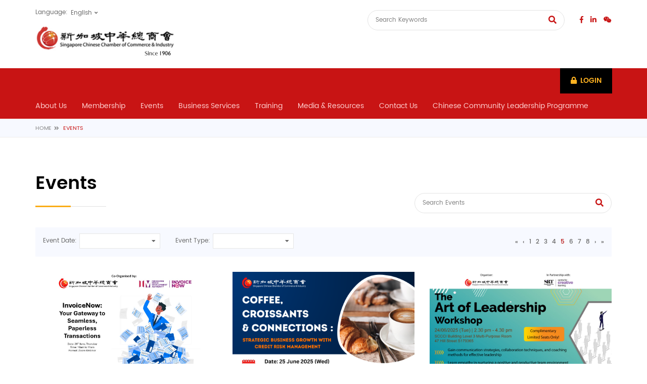

--- FILE ---
content_type: text/html; charset=UTF-8
request_url: https://www.sccci.org.sg/event/index?Event_page=5
body_size: 6185
content:
<!DOCTYPE HTML>
<html lang="en">
    <head>
        <meta http-equiv="X-UA-Compatible" content="IE=edge" />
<meta http-equiv="Content-Type" content="text/html; charset=utf-8">
<!--[if IE]><meta http-equiv='X-UA-Compatible' content='IE=edge,chrome=1'><![endif]-->
<meta name="viewport" content="width=device-width, initial-scale=1.0, maximum-scale=2.0, user-scalable=yes">
<link rel="stylesheet" type="text/css" href="/assets/74332148/listview/styles.css" />
<script type="text/javascript" src="/assets/a71c3c1/jquery.min.js"></script>
<script type="text/javascript" src="/assets/a71c3c1/jquery.ba-bbq.min.js"></script>
<title>Singapore Chinese Chamber of Commerce & Industry :: Events</title>
<meta name="title" content="Events" />
	<meta content="Singapore Chinese Chamber of Commerce & Industry" name="description">
		<meta content="Singapore Chinese Chamber of Commerce & Industry" name="keywords">
<meta name="copyright" content="Events" />
<meta name="viewport" content="width=device-width, initial-scale=1.0, maximum-scale=1.0, user-scalable=no" />

<link rel="shortcut icon" type="image/png" href="https://www.sccci.org.sg/upload/admin/settings/sccci_logo_ball_17047898628682.png ">

<link rel="stylesheet" type="text/css" href="/themes/sccci/css/font-awesome.css">
<link rel="stylesheet" type="text/css" href="/themes/sccci/css/bootstrap.min.css">
<link rel="stylesheet" type="text/css" href="/themes/sccci/css/slick.css">
<link rel="stylesheet" type="text/css" href="/themes/sccci/css/slick-theme.css">
<link rel="stylesheet" type="text/css" href="/themes/sccci/css/jquery.fancybox.css" media="screen">
<link rel="stylesheet" type="text/css" href="/themes/sccci/css/style.css">
<link rel="stylesheet" type="text/css" href="/themes/sccci/css/animate.css">
<link rel="stylesheet" type="text/css" href="/themes/sccci/css/meanmenu.css" media="all">
<link rel="stylesheet" type="text/css" href="/themes/sccci/css/custom.css?1767338057">
<!--[if (gte IE 6)&(lte IE 8)]>
	<script src="js/selectivizr.js"></script>
<![endif]-->
<!--[if lt IE 9]>
	<script src="js/html5shiv.min.js"></script>
    <script src="js/respond.min.js"></script>
	<script src="js/IE9.js"></script>
<![endif]-->

<script src="/themes/sccci/js/jwplayer.js"></script>
<script>jwplayer.key="QHUSuWiGbHr6l2TcO5VrFOGxT/Pdt7O/0q1p3g==";</script>

<meta name="facebook-domain-verification" content="2oqypsigowaw4tgaxs8va2ulaxfm4z" />
<!-- Global site tag (gtag.js) - Google Analytics -->
<script async src="https://www.googletagmanager.com/gtag/js?id=UA-164130238-1"></script>
<script>
  window.dataLayer = window.dataLayer || [];
  function gtag(){dataLayer.push(arguments);}
  gtag('js', new Date());

  gtag('config', 'UA-164130238-1');
</script>
<!--chart -->
<script src="/themes/sccci/js/chartJs/Chart.bundle.js"></script>
<script src="/themes/sccci/js/chartJs/utils.js"></script>
    </head>
        <body class="">
        <div id="wrapper">
            <header id="pageHeaderWrapper">
    <div id="pageHeader">
        <div class="headerTop">
            <div class="header-container clearfix">
                <div class="topLeftContainer">
                    <div class="lang-select-box">
                        <span class="lang-select-text">Language:</span>
                        <span class="lang-select">
                            <form id="form-language-change" method="post" style="display: inline;">
                                <div class="form-horizontal pull-right">
                                                                        <select class="" name="lang" id="language-change">
                                                                                    <option value="en" selected>English</option>
                                                                                    <option value="cn" >中文</option>
                                                                            </select>
                                </div>
                            </form>
                        </span>
                    </div>
                    <div class="logo">
                        <a href="https://www.sccci.org.sg" title="SCCCI"><img src="https://www.sccci.org.sg/upload/admin/settings/logo_since_1906_15637819788292.png" alt="SCCCI Pte Ltd"></a>
                    </div>
                </div>
                <div class="topRightContainer">
                    <div class="header-nav-wrapper">
                        <div class="header-nav-container">
                            <nav class="header-nav">
                                                            </nav>
                        </div>
                    </div>
                    <div class="header-group">
                        <form id="site-search" class="quick-search" action="/site/search" method="get">                            <div class="input-group">
                                <input class="form-control" placeholder="Search Keywords" type="text" value="" name="keyword" id="keyword" />                                <span class="input-group-btn">
                                    <button class="search-btn" type="submit"><span class="fas fa-search"></span></button>
                                </span>
                            </div>
                        </form>
                        <ul class="hs-links">
                            <li><a href="https://www.facebook.com/sccci.official" target="_blank"><i class="fab fa-facebook-f"></i></a></li>
                            

                            <li><a href="https://www.linkedin.com/company/sccci" target="_blank"><i class="fab fa-linkedin-in"></i></a></li>
                            <li><a href="https://sccci.org.sg/wechat" target="_blank"><i class="fab fa-weixin"></i></a></li>
                        </ul>
                    </div>
                </div>
            </div>
        </div>
        <div class="clear"></div>

        <div class="headerBottom">
            <div class="header-container clearfix">

                <div class="login-group">
                    <ul class="login-menu">
                                                    <li class="">
                                <a href="https://www.sccci.org.sg/login"><i class="fas fa-lock"></i> Login</a>
                            </li>
                        
                    </ul>
                </div>
                <div class="nav-wrapper">
                    <div class="nav-container">
                        <nav class="nav">
                                <ul class="main-menu">
                    <li class="">
                <a href="https://www.sccci.org.sg/about-sccci"><span>About Us</span></a>
                                    <ul>
                                                                                <li>
                                <a href="https://www.sccci.org.sg/about-sccci"><span>About SCCCI</span></a>
                            </li>
                                                                                <li>
                                <a href="https://www.sccci.org.sg/sccci-standing-committees"><span>SCCCI Standing Committee</span></a>
                            </li>
                                                                                <li>
                                <a href="https://www.sccci.org.sg/subsidiaries"><span>SCCCI Subsidiaries </span></a>
                            </li>
                                                                                <li>
                                <a href="https://www.sccci.org.sg/singapore-chinese-chamber-of-commerce-foundation"><span>Singapore Chinese Chamber of Commerce Foundation</span></a>
                            </li>
                                                                                <li>
                                <a href="https://sccciculture.sg"><span>SCCCI Chinese Business Culture Hub </span></a>
                            </li>
                                                                                <li>
                                <a href="https://sustainabilityalliance.sg/"><span>Sustainability Alliance</span></a>
                            </li>
                                                                                <li>
                                <a href="https://www.sccci.org.sg/youth-business-affairs-committee"><span>Youth Business Affairs</span></a>
                            </li>
                                                                                <li>
                                <a href="https://www.sccci.org.sg/career"><span>Careers</span></a>
                            </li>
                                                                                <li>
                                <a href="https://www.sccci.org.sg/upload/files/SCCCI%20Privacy%20Policy%20(Updated%202025).pdf"><span>Privacy Policy</span></a>
                            </li>
                                            </ul>
                            </li>
                    <li class="">
                <a href="https://www.sccci.org.sg/membership-benefit"><span>Membership</span></a>
                                    <ul>
                                                                                <li>
                                <a href="https://www.sccci.org.sg/membership-benefit"><span>Membership Benefits</span></a>
                            </li>
                                                                                <li>
                                <a href="https://www.sccci.org.sg/membership-application"><span>Membership Application</span></a>
                            </li>
                                                                                <li>
                                <a href="https://www.sccci.org.sg/membership-renewal"><span>Membership Renewal</span></a>
                            </li>
                                                                                <li>
                                <a href="https://www.sccci.org.sg/membership-faq"><span>Membership FAQ</span></a>
                            </li>
                                                                                <li>
                                <a href="https://www.sccci.org.sg/corporate-members-directory"><span>Members Directory</span></a>
                            </li>
                                                                                <li>
                                <a href="https://www.sccci.org.sg/interest-groups"><span>Interest Groups</span></a>
                            </li>
                                            </ul>
                            </li>
                    <li class="">
                <a href="https://www.sccci.org.sg/event/index"><span>Events</span></a>
                                    <ul>
                                                                                <li>
                                <a href="https://www.sccci.org.sg/event/index"><span>Forthcoming Events</span></a>
                            </li>
                                                                                <li>
                                <a href="https://www.sccci.org.sg/event/detail?slug=annual-business-outlook-forum-2026"><span>Annual Business Outlook Forum 2026</span></a>
                            </li>
                                                                                <li>
                                <a href="https://www.sccci.org.sg/event/detail?slug=international-women-s-day-conference-dinner-2026"><span>International Women's Day Conference & Dinner</span></a>
                            </li>
                                                                                <li>
                                <a href="https://www.smeicc.org/"><span>SMEICC 2026 （Stay Tuned!)</span></a>
                            </li>
                                                                                <li>
                                <a href="https://www.scciob.edu.sg/news-events/"><span>SCCIOB Events</span></a>
                            </li>
                                                                                <li>
                                <a href="https://www.sccci.org.sg/other-events"><span>Supported Events</span></a>
                            </li>
                                            </ul>
                            </li>
                    <li class="">
                <a href="https://www.sccci.org.sg/business-services"><span>Business Services</span></a>
                                    <ul>
                                                                                <li>
                                <a href="https://www.sccci.org.sg/trade-documentation"><span>Certificate of Origin</span></a>
                            </li>
                                                                                <li>
                                <a href="https://smecentre-sccci.sg/"><span>SME Centre @ SCCCI</span></a>
                            </li>
                                                                                <li>
                                <a href="https://globalconnect.sccci.org.sg/"><span>GlobalConnect@SCCCI</span></a>
                            </li>
                                                                                <li>
                                <a href="https://www.sccci.org.sg/singapore-enterprise-centre"><span>SCCCI Representative Offices in China</span></a>
                            </li>
                                            </ul>
                            </li>
                    <li class="">
                <a href="https://www.scciob.edu.sg/"><span>Training</span></a>
                                    <ul>
                                                                                <li>
                                <a href="https://www.scciob.edu.sg/"><span>Singapore Chinese Chamber Institute of Business</span></a>
                            </li>
                                            </ul>
                            </li>
                    <li class="">
                <a href="https://www.sccci.org.sg/press-releases"><span>Media & Resources</span></a>
                                    <ul>
                                                                                <li>
                                <a href="https://www.sccci.org.sg/press-releases"><span>Press Releases</span></a>
                            </li>
                                                                                <li>
                                <a href="https://www.sccci.org.sg/speech"><span>Speeches</span></a>
                            </li>
                                                                                <li>
                                <a href="https://www.sccci.org.sg/our-publications"><span>Publications</span></a>
                            </li>
                                                                                <li>
                                <a href="https://www.sccci.org.sg/centennial-history-of-the-sccci"><span>A Centennial History of the Singapore Chinese Chamber of Commerce & Industry </span></a>
                            </li>
                                                                                <li>
                                <a href="https://www.sccci.org.sg/scbch-collection"><span>Selected Treasure from the Collection of the SCCCI Chinese Business Culture Hub</span></a>
                            </li>
                                                                                <li>
                                <a href="https://issuu.com/sccci/docs/sccci_the_story_behind_civilian_war_memorial?fr=sMjg5MjI2NjcyMjE"><span>The Story Behind the Civilian War Memorial</span></a>
                            </li>
                                            </ul>
                            </li>
                    <li class="">
                <a href="https://www.sccci.org.sg/contact-us"><span>Contact Us</span></a>
                                    <ul>
                                                                                <li>
                                <a href="https://www.sccci.org.sg/contact-us"><span>General Enquiry</span></a>
                            </li>
                                                                                <li>
                                <a href="https://www.sccci.org.sg/membership-enquiry"><span>Membership Enquiry</span></a>
                            </li>
                                                                                <li>
                                <a href="https://www.sccci.org.sg/business-advisory-enquiry"><span>Business Advisory Enquiry</span></a>
                            </li>
                                                                                <li>
                                <a href="https://www.sccci.org.sg/training-enquiry"><span>Training Enquiry</span></a>
                            </li>
                                                                                <li>
                                <a href="https://www.sccci.org.sg/certification-of-origin-enquiry"><span>Certificate of Origin Enquiry</span></a>
                            </li>
                                                                                <li>
                                <a href="https://www.sccci.org.sg/advertise-with-sccci"><span>Advertising Enquiry</span></a>
                            </li>
                                            </ul>
                            </li>
                    <li class="">
                <a href="https://www.sccci.org.sg/chinese-community-leadership"><span>Chinese Community Leadership Programme</span></a>
                            </li>
            </ul>
                        </nav>
                    </div>
                </div>
            </div>
        </div>
    </div>
</header>
<div class="clear"></div>
            <div class="bannerWrapper">
</div>
<div class="clear"></div>            <div class="breadcrumb-container"><div class="container"><ul class="breadcrumbs">
<li><a href="/">Home</a></li><li>Events</li></ul></div></div><div class="clear"></div>
<div class="clear"></div>
<div class="main-container">
    <div class="container clearfix">
        <div class="row">
            <div class="col-xs-12 col-sm-6 col-md-6">
                <div class="pageTitle">
                    <h1>Events</h1>
                </div>
            </div>
            <div class="col-xs-12 col-sm-6 col-md-6">
                <div class="quick-search directory-search">
                    <form id="search-form-name" action="/event/index" method="get">                    <div class="input-group">
                        <input class="form-control" placeholder="Search Events" name="Event[eventtitle]" id="Event_eventtitle" type="text" />                        <span class="input-group-btn">
                                    <button class="search-btn" type="submit"><span class="fas fa-search"></span></button>
                                </span>
                    </div>
                    </form>                </div>
            </div>
        </div>

        <div class="filter-box mt0 clearfix">
            <form id="search-form" action="/event/index" method="get">            <div class="filter-select-box">
                <span class="filter-select-text">Event Date:</span>
                <span class="filter-select">
                    <select name="Event[monthYear]" id="Event_monthYear">
<option value=""></option>
<option value="2026-03">March 2026</option>
<option value="2026-02">February 2026</option>
<option value="2026-01">January 2026</option>
<option value="2025-11">November 2025</option>
<option value="2025-10">October 2025</option>
<option value="2025-09">September 2025</option>
<option value="2025-08">August 2025</option>
<option value="2025-07">July 2025</option>
<option value="2025-06">June 2025</option>
<option value="2025-05">May 2025</option>
<option value="2025-04">April 2025</option>
<option value="2025-03">March 2025</option>
<option value="2025-02">February 2025</option>
</select>                </span>
            </div>
            <div class="filter-select-box">
                <span class="filter-select-text">Event Type:</span>
                <span class="filter-select">
                    <select class="" name="Event[eventtype]" id="Event_eventtype">
<option value=""></option>
<option value="" selected="selected"></option>
<option value="Meetings">Meetings</option>
<option value="None">None</option>
<option value="Overseas Mission">Overseas Mission</option>
<option value="Seminars and Events">Seminars and Events</option>
<option value="Study Trips">Study Trips</option>
<option value="Supported Events">Supported Events</option>
<option value="Trade Fair">Trade Fair</option>
<option value="Trainings">Trainings</option>
<option value="Workshops">Workshops</option>
</select>                </span>
            </div>
            </form>            
            <div id="article-list-view" class="list-view">
<div class="pagination"><ul class="pagination" style="" id=""><li class="first"><a href="/event/index">&laquo;</a></li>
<li class=""><a href="/event/index?Event_page=4">&lsaquo;</a></li>
<li class="page"><a href="/event/index">1</a></li>
<li class="page"><a href="/event/index?Event_page=2">2</a></li>
<li class="page"><a href="/event/index?Event_page=3">3</a></li>
<li class="page"><a href="/event/index?Event_page=4">4</a></li>
<li class="page selected"><a href="/event/index?Event_page=5">5</a></li>
<li class="page"><a href="/event/index?Event_page=6">6</a></li>
<li class="page"><a href="/event/index?Event_page=7">7</a></li>
<li class="page"><a href="/event/index?Event_page=8">8</a></li>
<li class=""><a href="/event/index?Event_page=6">&rsaquo;</a></li>
<li class="last"><a href="/event/index?Event_page=8">&raquo;</a></li></ul></div>
                            </div></div>
        <div class="clear"></div><ul class="event-listing clearfix">
<li>
	<a href="https://www.sccci.org.sg/event/detail?slug=invoicenow-your-gateway-to-seamless-paperless-transactions">
		<div class="eventPhoto">
			<figure>
				<a href="https://www.sccci.org.sg/event/detail?slug=invoicenow-your-gateway-to-seamless-paperless-transactions">

                                            <img src="https://memdb.tech/crm/images/store/?loadtime=1769756402508&previewImageMode=extrenaleventimage&cid=f6a1d4d6-9a98-4a0f-9649-2a48f1f3619b&fileName=8ab1b861-e999-41d1-b034-bf11c11c8d42_header.png" >
                                        
                   
				</a>
			</figure>
		</div>
		<div class="event-content-box">
			<div class="event-datebox">
                				<div class="event-month">Jun</div>
				<div class="event-date">26</div>
			</div>
			<div class="event-titlebox">
				<div class="event-title">InvoiceNow: Your Gateway to Seamless, Paperless Transactions</div>
				<div class="event-time">10:00 AM</div>
			</div>
            <div class="event-type">
            <i class="fas fa-ticket-alt"></i> Non-Member Price: Free<br/><i class="fas fa-ticket-alt"></i> Member Price: Free            </div>
			<p>			</p>
		</div>
		<div class="event-more-btn"><a href="https://www.sccci.org.sg/event/detail?slug=invoicenow-your-gateway-to-seamless-paperless-transactions">Learn more</a></div>
	</a>
</li>

<li>
	<a href="https://www.sccci.org.sg/event/detail?slug=coffee-croissants-connection-strategic-business-growth-with-credit-risk-management">
		<div class="eventPhoto">
			<figure>
				<a href="https://www.sccci.org.sg/event/detail?slug=coffee-croissants-connection-strategic-business-growth-with-credit-risk-management">

                                            <img src="https://memdb.tech/crm/images/store/?loadtime=1769756402808&previewImageMode=extrenaleventimage&cid=f6a1d4d6-9a98-4a0f-9649-2a48f1f3619b&fileName=476a14a8-11f5-4090-a2ed-5463fa4dbe15_header.png" >
                                        
                   
				</a>
			</figure>
		</div>
		<div class="event-content-box">
			<div class="event-datebox">
                				<div class="event-month">Jun</div>
				<div class="event-date">25</div>
			</div>
			<div class="event-titlebox">
				<div class="event-title">Coffee, Croissants & Connection: Strategic Business Growth with Credit Risk Management</div>
				<div class="event-time">08:30 AM</div>
			</div>
            <div class="event-type">
            <i class="fas fa-ticket-alt"></i> Non-Member Price: $ 9,999.00<br/><i class="fas fa-ticket-alt"></i> Member Price: Free            </div>
			<p>			</p>
		</div>
		<div class="event-more-btn"><a href="https://www.sccci.org.sg/event/detail?slug=coffee-croissants-connection-strategic-business-growth-with-credit-risk-management">Learn more</a></div>
	</a>
</li>

<li>
	<a href="https://www.sccci.org.sg/event/detail?slug=the-art-of-leadership-workshop">
		<div class="eventPhoto">
			<figure>
				<a href="https://www.sccci.org.sg/event/detail?slug=the-art-of-leadership-workshop">

                                            <img src="https://memdb.tech/crm/images/store/?loadtime=1769756402635&previewImageMode=extrenaleventimage&cid=f6a1d4d6-9a98-4a0f-9649-2a48f1f3619b&fileName=1c94091a-98c4-428a-897b-3e8330f75358_header.png" >
                                        
                   
				</a>
			</figure>
		</div>
		<div class="event-content-box">
			<div class="event-datebox">
                				<div class="event-month">Jun</div>
				<div class="event-date">24</div>
			</div>
			<div class="event-titlebox">
				<div class="event-title">The Art of Leadership Workshop</div>
				<div class="event-time">02:30 PM</div>
			</div>
            <div class="event-type">
            <i class="fas fa-ticket-alt"></i> Non-Member Price: Free<br/><i class="fas fa-ticket-alt"></i> Member Price: Free            </div>
			<p>			</p>
		</div>
		<div class="event-more-btn"><a href="https://www.sccci.org.sg/event/detail?slug=the-art-of-leadership-workshop">Learn more</a></div>
	</a>
</li>

<li>
	<a href="https://www.sccci.org.sg/event/detail?slug=-12">
		<div class="eventPhoto">
			<figure>
				<a href="https://www.sccci.org.sg/event/detail?slug=-12">

                                            <img src="https://memdb.tech/crm/images/store/?loadtime=1769756402554&previewImageMode=extrenaleventimage&cid=f6a1d4d6-9a98-4a0f-9649-2a48f1f3619b&fileName=44ad8410-bfd0-4cfa-8d8b-d13b6025a22f_header.png" >
                                        
                   
				</a>
			</figure>
		</div>
		<div class="event-content-box">
			<div class="event-datebox">
                				<div class="event-month">Jun</div>
				<div class="event-date">24</div>
			</div>
			<div class="event-titlebox">
				<div class="event-title">投资中国推介会 Invest in China</div>
				<div class="event-time">09:30 AM</div>
			</div>
            <div class="event-type">
            <i class="fas fa-ticket-alt"></i> Non-Member Price: Free<br/><i class="fas fa-ticket-alt"></i> Member Price: Free            </div>
			<p>			</p>
		</div>
		<div class="event-more-btn"><a href="https://www.sccci.org.sg/event/detail?slug=-12">Learn more</a></div>
	</a>
</li>

<li>
	<a href="https://www.sccci.org.sg/event/detail?slug=june-school-holiday-build-and-fly-activity-at-sccci">
		<div class="eventPhoto">
			<figure>
				<a href="https://www.sccci.org.sg/event/detail?slug=june-school-holiday-build-and-fly-activity-at-sccci">

                                            <img src="https://memdb.tech/crm/images/store/?loadtime=1769756402733&previewImageMode=extrenaleventimage&cid=f6a1d4d6-9a98-4a0f-9649-2a48f1f3619b&fileName=2056f7c1-31c7-40c5-9eca-9162c23ce60f_header.png" >
                                        
                   
				</a>
			</figure>
		</div>
		<div class="event-content-box">
			<div class="event-datebox">
                				<div class="event-month">Jun</div>
				<div class="event-date">23</div>
			</div>
			<div class="event-titlebox">
				<div class="event-title">June School Holiday: Build and fly activity at SCCCI</div>
				<div class="event-time">10:00 AM</div>
			</div>
            <div class="event-type">
            <i class="fas fa-ticket-alt"></i> Non-Member Price: $ 10.00<br/><i class="fas fa-ticket-alt"></i> Member Price: $ 10.00            </div>
			<p>			</p>
		</div>
		<div class="event-more-btn"><a href="https://www.sccci.org.sg/event/detail?slug=june-school-holiday-build-and-fly-activity-at-sccci">Learn more</a></div>
	</a>
</li>

<li>
	<a href="https://www.sccci.org.sg/event/detail?slug=saf60-travelling-exhibition-at-sccci">
		<div class="eventPhoto">
			<figure>
				<a href="https://www.sccci.org.sg/event/detail?slug=saf60-travelling-exhibition-at-sccci">

                                            <img src="https://memdb.tech/crm/images/store/?loadtime=1769756402680&previewImageMode=extrenaleventimage&cid=f6a1d4d6-9a98-4a0f-9649-2a48f1f3619b&fileName=44afecb8-301e-4ac4-a8e1-662a986e9949_header.png" >
                                        
                   
				</a>
			</figure>
		</div>
		<div class="event-content-box">
			<div class="event-datebox">
                				<div class="event-month">Jun</div>
				<div class="event-date">23</div>
			</div>
			<div class="event-titlebox">
				<div class="event-title">SAF60 Travelling Exhibition at SCCCI</div>
				<div class="event-time">10:00 AM</div>
			</div>
            <div class="event-type">
            <i class="fas fa-ticket-alt"></i> Non-Member Price: Free<br/><i class="fas fa-ticket-alt"></i> Member Price: Free            </div>
			<p>			</p>
		</div>
		<div class="event-more-btn"><a href="https://www.sccci.org.sg/event/detail?slug=saf60-travelling-exhibition-at-sccci">Learn more</a></div>
	</a>
</li>

<li>
	<a href="https://www.sccci.org.sg/event/detail?slug=business-mission-to-malaysia-kuala-lumpur-ipoh-and-penang">
		<div class="eventPhoto">
			<figure>
				<a href="https://www.sccci.org.sg/event/detail?slug=business-mission-to-malaysia-kuala-lumpur-ipoh-and-penang">

                                            <img src="https://memdb.tech/crm/images/store/?loadtime=1769756403056&previewImageMode=extrenaleventimage&cid=f6a1d4d6-9a98-4a0f-9649-2a48f1f3619b&fileName=6bd3f4c4-f880-4327-ab93-f31f8ff5c01f_header.png" >
                                        
                   
				</a>
			</figure>
		</div>
		<div class="event-content-box">
			<div class="event-datebox">
                				<div class="event-month">Jun</div>
				<div class="event-date">16</div>
			</div>
			<div class="event-titlebox">
				<div class="event-title">Business Mission to Malaysia, Kuala Lumpur, Ipoh and Penang</div>
				<div class="event-time">09:00 AM</div>
			</div>
            <div class="event-type">
            <i class="fas fa-ticket-alt"></i> Non-Member Price: $ 2,100.00<br/><i class="fas fa-ticket-alt"></i> Member Price: $ 1,750.00            </div>
			<p>			</p>
		</div>
		<div class="event-more-btn"><a href="https://www.sccci.org.sg/event/detail?slug=business-mission-to-malaysia-kuala-lumpur-ipoh-and-penang">Learn more</a></div>
	</a>
</li>

<li>
	<a href="https://www.sccci.org.sg/event/detail?slug=chongqing-week-in-singapore">
		<div class="eventPhoto">
			<figure>
				<a href="https://www.sccci.org.sg/event/detail?slug=chongqing-week-in-singapore">

                                            <img src="https://memdb.tech/crm/images/store/?loadtime=1769756402651&previewImageMode=extrenaleventimage&cid=f6a1d4d6-9a98-4a0f-9649-2a48f1f3619b&fileName=f7ee9cf2-50b2-4948-b3c0-609e6d66fb9d_header.png" >
                                        
                   
				</a>
			</figure>
		</div>
		<div class="event-content-box">
			<div class="event-datebox">
                				<div class="event-month">Jun</div>
				<div class="event-date">11</div>
			</div>
			<div class="event-titlebox">
				<div class="event-title">新加坡重庆周Chongqing week in Singapore</div>
				<div class="event-time">12:30 PM</div>
			</div>
            <div class="event-type">
            <i class="fas fa-ticket-alt"></i> Non-Member Price: Free<br/><i class="fas fa-ticket-alt"></i> Member Price: Free            </div>
			<p>			</p>
		</div>
		<div class="event-more-btn"><a href="https://www.sccci.org.sg/event/detail?slug=chongqing-week-in-singapore">Learn more</a></div>
	</a>
</li>

<li>
	<a href="https://www.sccci.org.sg/event/detail?slug=sccci-business-mission-to-johor-bahru-explore-js-sez-opportunities-foster-win-win-collaboration">
		<div class="eventPhoto">
			<figure>
				<a href="https://www.sccci.org.sg/event/detail?slug=sccci-business-mission-to-johor-bahru-explore-js-sez-opportunities-foster-win-win-collaboration">

                                            <img src="https://memdb.tech/crm/images/store/?loadtime=1769756402868&previewImageMode=extrenaleventimage&cid=f6a1d4d6-9a98-4a0f-9649-2a48f1f3619b&fileName=b40169f4-2350-4b1f-b6df-37210f08ffee_header.png" >
                                        
                   
				</a>
			</figure>
		</div>
		<div class="event-content-box">
			<div class="event-datebox">
                				<div class="event-month">May</div>
				<div class="event-date">27</div>
			</div>
			<div class="event-titlebox">
				<div class="event-title">SCCCI Business Mission to Johor Bahru
: Explore JS-SEZ opportunities - Foster win-win collaboration.</div>
				<div class="event-time">07:00 AM</div>
			</div>
            <div class="event-type">
            <i class="fas fa-ticket-alt"></i> Non-Member Price: $ 400.00<br/><i class="fas fa-ticket-alt"></i> Member Price: $ 400.00            </div>
			<p>			</p>
		</div>
		<div class="event-more-btn"><a href="https://www.sccci.org.sg/event/detail?slug=sccci-business-mission-to-johor-bahru-explore-js-sez-opportunities-foster-win-win-collaboration">Learn more</a></div>
	</a>
</li>

</ul><div class="keys" style="display:none" title="/event/index?Event_page=5"><span>629</span><span>630</span><span>636</span><span>631</span><span>634</span><span>633</span><span>615</span><span>635</span><span>620</span></div>
</div>
        </div>
    </div>
            <div class="clear"></div>

            <div class="pushContainer"></div>
            <div class="clear"></div>
        </div>
        <footer class="footer-wrapper">
    <div class="footer-top">
        <div class="footer container">
            <div class="ftcol fcol1">

                    <div class="foot-head">About Us</div>
    <ul class="foot-nav">
                    <li class="">
                <a href="https://www.sccci.org.sg/about-sccci">About SCCCI</a>
            </li>
                <li class="">
                <a href="https://www.sccci.org.sg/subsidiaries">SCCCI Subsidiaries</a>
            </li>
                <li class="">
                <a href="https://www.sccci.org.sg/singapore-enterprise-centre">Offices in China</a>
            </li>
                <li class="">
                <a href="https://www.sccci.org.sg/singapore-chinese-chamber-of-commerce-foundation">Singapore Chinese Chamber of Commerce Foundation</a>
            </li>
                <li class="">
                <a href="https://www.sccci.org.sg/passing-the-torch-sccci-history">History of SCCCI</a>
            </li>
                <li class="">
                <a href="https://www.sccci.org.sg/career">Careers</a>
            </li>
                <li class="">
                <a href="https://www.sccci.org.sg/upload/files/SCCCI%20Privacy%20Policy%20(Updated%202025).pdf">Privacy Policy</a>
            </li>
                <li class="">
                <a href="https://www.sccci.org.sg/sccci-standing-committees">SCCCI Standing Committee</a>
            </li>
        </ul>
            </div>
            <div class="ftcol fcol2">

                    <div class="foot-head">Membership</div>
    <ul class="foot-nav">
                    <li class="">
                <a href="https://www.sccci.org.sg/membership-benefit">Membership Benefits</a>
            </li>
                <li class="">
                <a href="https://www.sccci.org.sg/membership-application">Membership Application</a>
            </li>
                <li class="">
                <a href="https://www.sccci.org.sg/membership-renewal">Membership Renewal</a>
            </li>
                <li class="">
                <a href="https://www.sccci.org.sg/membership-faq">Membership FAQ</a>
            </li>
                <li class="">
                <a href="https://www.sccci.org.sg/corporate-members-directory">Members Directory</a>
            </li>
                <li class="">
                <a href="https://www.sccci.org.sg/interest-groups">Interest Groups</a>
            </li>
        </ul>


                    <div class="foot-head">Events</div>
    <ul class="foot-nav">
                    <li class="">
                <a href="https://www.sccci.org.sg/event/index">Event Listing</a>
            </li>
                <li class="">
                <a href="https://www.sccci.org.sg/upcoming-overseas-market-workshops">Upcoming OMW Workshops</a>
            </li>
                <li class="">
                <a href="https://www.sccci.org.sg/other-events">Other Events</a>
            </li>
        </ul>
            </div>
            <div class="ftcol fcol3">

                    <div class="foot-head">Business Services</div>
    <ul class="foot-nav">
                    <li class="">
                <a href="https://www.sccci.org.sg/business-services">Overview</a>
            </li>
                <li class="">
                <a href="https://smecentre-sccci.sg/">SME Centre @ SCCCI</a>
            </li>
                <li class="">
                <a href="https://www.sccci.org.sg/trade-documentation">Certificate of Origin</a>
            </li>
        </ul>
            </div>
            <div class="ftcol fcol4">

                    <div class="foot-head">Training</div>
    <ul class="foot-nav">
                    <li class="">
                <a href="https://sccci.org.sg/scciob/#language">Language</a>
            </li>
                <li class="">
                <a href="https://sccci.org.sg/scciob/#business">Business Studies</a>
            </li>
                <li class="">
                <a href="https://sccci.org.sg/scciob/#china">China Ready Suite</a>
            </li>
                <li class="">
                <a href="https://sccci.org.sg/scciob/#china">SkillsFuture (WSQ)</a>
            </li>
        </ul>
            </div>
        </div>
    </div>
    <div class="clear"></div>

    <div class="footer-bottom">
        <div class="container clearfix">
            <div class="footer">
                <div class="copyright">Copyright © 2025 Singapore Chinese Chamber of Commerce & Industry. All rights reserved.  
</div>
            </div>
        </div>
    </div>
</footer>


<!-- jQuery (necessary JavaScript plugins) -->
<script src="/themes/sccci/js/plugin.min.js"></script>
<script src="/themes/sccci/js/main-script.js?1563166186"></script>
<script src="/themes/sccci/js/custom.js?1580706008"></script>    <script type="text/javascript" src="/assets/74332148/listview/jquery.yiilistview.js"></script>
<script type="text/javascript">
/*<![CDATA[*/
jQuery(function($) {
jQuery('#article-list-view').yiiListView({'ajaxUpdate':[],'ajaxVar':'ajax','pagerClass':'pagination','loadingClass':false,'sorterClass':'sorter','enableHistory':false});
$('#Event_monthYear, #Event_eventtype').change(function() {
    $(this).closest('form').submit();
});
});
/*]]>*/
</script>
</body>
</html>

--- FILE ---
content_type: text/css
request_url: https://www.sccci.org.sg/themes/sccci/css/jquery.fancybox.css
body_size: 4164
content:
.fancybox-wrap,.fancybox-skin,.fancybox-outer,.fancybox-inner,.fancybox-image,.fancybox-wrap iframe,.fancybox-wrap object,.fancybox-nav,.fancybox-nav span,.fancybox-tmp{padding:0;margin:0;border:0;outline:none;vertical-align:top;border-radius:0px;}.fancybox-wrap{position:absolute;top:0;left:0;z-index:80200000}.fancybox-skin{position:relative;color:#444;text-shadow:none; background:#ffffff;}.fancybox-opened{z-index:80300000}.fancybox-opened .fancybox-skin{-webkit-box-shadow:0 10px 25px rgba(0, 0, 0, 0.5);-moz-box-shadow:0 10px 25px rgba(0, 0, 0, 0.5);box-shadow:0 10px 25px rgba(0, 0, 0, 0.5)}.fancybox-outer,.fancybox-inner{position:relative; background:#ffffff;}.fancybox-inner{overflow:hidden}.fancybox-type-iframe .fancybox-inner{-webkit-overflow-scrolling:touch}.fancybox-error{color:#444;font:14px/20px "Helvetica Neue",Helvetica,Arial,sans-serif;margin:0;padding:15px;white-space:nowrap}.fancybox-image,.fancybox-iframe{display:block;width:100%;height:100%}.fancybox-image{max-width:100%;max-height:100%}#fancybox-loading,.fancybox-close,.fancybox-prev span,.fancybox-next span{background-image:url('../images/fancybox_sprite.png')}#fancybox-loading{position:fixed;top:50%;left:50%;margin-top:-22px;margin-left:-22px;background-position:0 -108px;opacity:0.8;cursor:pointer;z-index:80600000}#fancybox-loading div{width:44px;height:44px;background:url('../images/fancybox_loading.gif') center center no-repeat}.fancybox-close{position:absolute;top:-15px;right:-15px;width:42px;height:42px;cursor:pointer;z-index:80400000;background:url('../images/close-btn.png') center top no-repeat;-webkit-transition:all 0.0s ease-out;-moz-transition:all 0.0s ease-out;-o-transition:all 0.0s ease-out;-ms-transition:all 0.0s ease-out;transition:all 0.0s ease-out}.fancybox-close:hover{background:url('../images/close-btn.png') center bottom no-repeat;-webkit-transition:all 0.0s ease-out;-moz-transition:all 0.0s ease-out;-o-transition:all 0.0s ease-out;-ms-transition:all 0.0s ease-out;transition:all 0.0s ease-out}.fancybox-nav{position:absolute;top:0;width:0px;height:100%;cursor:pointer;text-decoration:none;background:transparent url('../images/blank.gif');-webkit-tap-highlight-color:rgba(0,0,0,0);z-index:80400000}.fancybox-prev{left:0}.fancybox-next{right:0}.fancybox-nav span{position:absolute;top:50%;width:19px;height:30px;margin-top:-15px;cursor:pointer;z-index:80400000;visibility:visible}.fancybox-prev span{left:-40px;background:url(../images/lightBoxArrowLeft.png) 0px 0px no-repeat}.fancybox-next span{right:-40px;background:url(../images/lightBoxArrowRight.png) 0px 0px no-repeat}.fancybox-nav:hover span{visibility:visible}.fancybox-tmp{position:absolute;top:-99999px;left:-99999px;visibility:hidden;max-width:99999px;max-height:99999px;overflow:visible !important}.fancybox-lock{width:auto}.fancybox-lock body{overflow:hidden !important}.fancybox-lock-test{overflow-y:hidden !important}.fancybox-overlay{position:absolute;top:0;left:0;overflow:hidden;display:none;z-index:80100000;background:url('../images/fancybox_overlay.png')}.fancybox-overlay-fixed{position:fixed;bottom:0;right:0}.fancybox-lock .fancybox-overlay{overflow:auto;overflow-y:scroll}.fancybox-title{visibility:hidden;font:14px/20px "Helvetica Neue",Helvetica,Arial,sans-serif;position:relative;text-shadow:none;z-index:80500000;text-align:center}.fancybox-opened .fancybox-title{visibility:visible}.fancybox-title-float-wrap{position:absolute;bottom:0;right:50%;margin-bottom:-35px;z-index:80500000;text-align:center}.fancybox-title-float-wrap .child{display:inline-block;margin-right:-100%;padding:2px 20px;background:transparent;background:rgba(0, 0, 0, 0.8);-webkit-border-radius:15px;-moz-border-radius:15px;border-radius:15px;text-shadow:0 1px 2px #222;color:#FFF;font-weight:bold;line-height:24px;white-space:nowrap}.fancybox-title-outside-wrap{position:relative;color:#fff;width:100%;font-size:12px;padding:5px 0px;text-align:right}.fancybox-title-inside-wrap{padding:15px 15px 10px}.fancybox-title-inside-wrap h5{padding-bottom:10px}.fancybox-title-over-wrap{position:absolute;bottom:0;left:0;width:100%;color:#303030;font-size:13px;text-align:right;padding:15px 15px 5px}

--- FILE ---
content_type: text/css
request_url: https://www.sccci.org.sg/themes/sccci/css/style.css
body_size: 93080
content:
@font-face {
	font-family:'Poppins-Regular';
  	src:url('fonts/Poppins-Regular.eot');
  	src:url('fonts/Poppins-Regular.eot?#iefix') format('embedded-opentype'),
    	url('fonts/Poppins-Regular.woff') format('woff'),
		url('fonts/Poppins-Regular.woff2') format('woff2');
    font-weight:normal;
    font-style:normal;
	}
	
@font-face {
	font-family:'Poppins-Italic';
  	src:url('fonts/Poppins-Italic.eot');
  	src:url('fonts/Poppins-Italic.eot?#iefix') format('embedded-opentype'),
    	url('fonts/Poppins-Italic.woff') format('woff'),
		url('fonts/Poppins-Italic.woff2') format('woff2');
    font-weight:normal;
    font-style:normal;
	}
	
@font-face {
	font-family:'Poppins-Light';
  	src:url('fonts/Poppins-Light.eot');
  	src:url('fonts/Poppins-Light.eot?#iefix') format('embedded-opentype'),
    	url('fonts/Poppins-Light.woff') format('woff'),
		url('fonts/Poppins-Light.woff2') format('woff2');
    font-weight:normal;
    font-style:normal;
	}
	
@font-face {
	font-family:'Poppins-LightItalic';
  	src:url('fonts/Poppins-LightItalic.eot');
  	src:url('fonts/Poppins-LightItalic.eot?#iefix') format('embedded-opentype'),
    	url('fonts/Poppins-LightItalic.woff') format('woff'),
		url('fonts/Poppins-LightItalic.woff2') format('woff2');
    font-weight:normal;
    font-style:normal;
	}
	
@font-face {
  	font-family:'Poppins-Medium';
  	src:url('fonts/Poppins-Medium.eot');
  	src:url('fonts/Poppins-Medium.eot?#iefix') format('embedded-opentype'),
    	url('fonts/Poppins-Medium.woff') format('woff'),
		url('fonts/Poppins-Medium.woff2') format('woff2');
    font-weight:normal;
    font-style:normal;
	}
	
@font-face {
  	font-family:'Poppins-MediumItalic';
  	src:url('fonts/Poppins-MediumItalic.eot');
  	src:url('fonts/Poppins-MediumItalic.eot?#iefix') format('embedded-opentype'),
    	url('fonts/Poppins-MediumItalic.woff') format('woff'),
		url('fonts/Poppins-MediumItalic.woff2') format('woff2');
    font-weight:normal;
    font-style:normal;
	}

@font-face {
	font-family:'Poppins-Semibold';
  	src:url('fonts/Poppins-Semibold.eot');
  	src:url('fonts/Poppins-Semibold.eot?#iefix') format('embedded-opentype'),
    	url('fonts/Poppins-Semibold.woff') format('woff'),
		url('fonts/Poppins-Semibold.woff2') format('woff2');
    font-weight:normal;
    font-style:normal;
	}
	
@font-face {
	font-family:'Poppins-SemiBoldItalic';
  	src:url('fonts/Poppins-SemiBoldItalic.eot');
  	src:url('fonts/Poppins-SemiBoldItalic.eot?#iefix') format('embedded-opentype'),
    	url('fonts/Poppins-SemiBoldItalic.woff') format('woff'),
		url('fonts/Poppins-SemiBoldItalic.woff2') format('woff2');
    font-weight:normal;
    font-style:normal;
	}
	
@font-face {
	font-family:'Poppins-Bold';
  	src:url('fonts/Poppins-Bold.eot');
  	src:url('fonts/Poppins-Bold.eot?#iefix') format('embedded-opentype'),
    	url('fonts/Poppins-Bold.woff') format('woff'),
		url('fonts/Poppins-Bold.woff2') format('woff2');
    font-weight:normal;
    font-style:normal;
	}
	
@font-face {
	font-family:'Poppins-BoldItalic';
  	src:url('fonts/Poppins-BoldItalic.eot');
  	src:url('fonts/Poppins-BoldItalic.eot?#iefix') format('embedded-opentype'),
    	url('fonts/Poppins-BoldItalic.woff') format('woff'),
		url('fonts/Poppins-BoldItalic.woff2') format('woff2');
    font-weight:normal;
    font-style:normal;
	}
	
@font-face {
	font-family:'Poppins-ExtraBold';
  	src:url('fonts/Poppins-ExtraBold.eot');
  	src:url('fonts/Poppins-ExtraBold.eot?#iefix') format('embedded-opentype'),
    	url('fonts/Poppins-ExtraBold.woff') format('woff'),
		url('fonts/Poppins-ExtraBold.woff2') format('woff2');
    font-weight:normal;
    font-style:normal;
	}
	
@font-face {
	font-family:'Poppins-ExtraBoldItalic';
  	src:url('fonts/Poppins-ExtraBoldItalic.eot');
  	src:url('fonts/Poppins-ExtraBoldItalic.eot?#iefix') format('embedded-opentype'),
    	url('fonts/Poppins-ExtraBoldItalic.woff') format('woff'),
		url('fonts/Poppins-ExtraBoldItalic.woff2') format('woff2');
    font-weight:normal;
    font-style:normal;
	}
	
@font-face {
	font-family:'Poppins-Black';
  	src:url('fonts/Poppins-Black.eot');
  	src:url('fonts/Poppins-Black.eot?#iefix') format('embedded-opentype'),
    	url('fonts/Poppins-Black.woff') format('woff'),
		url('fonts/Poppins-Black.woff2') format('woff2');
    font-weight:normal;
    font-style:normal;
	}
	
@font-face {
	font-family:'Poppins-BlackItalic';
  	src:url('fonts/Poppins-BlackItalic.eot');
  	src:url('fonts/Poppins-BlackItalic.eot?#iefix') format('embedded-opentype'),
    	url('fonts/Poppins-BlackItalic.woff') format('woff'),
		url('fonts/Poppins-BlackItalic.woff2') format('woff2');
    font-weight:normal;
    font-style:normal;
	}
		
/* Global Styles */
	
*, *:after, *:before {
    margin:0;
    padding:0;
    outline:none;
    -webkit-box-sizing:border-box;
    -moz-box-sizing:border-box;
    box-sizing:border-box;
	}

html {
    height:100%;
    font-size:100%;
    -webkit-text-size-adjust:100%;
    -ms-text-size-adjust:100%;
	}
	
html, body {
	height:100%;
	}
	
body {
	font-family:Poppins-Regular, Arial, Helvetica, sans-serif;
	font-size:14px;
	color:#888888;
	font-weight:normal;
	line-height:normal;
	-webkit-font-smoothing:antialiased; /* Fix for webkit rendering */
	-webkit-text-size-adjust:100%;
	background:#ffffff url(../images/loader.gif) center center no-repeat;
	-webkit-transition:all 0.4s ease;
	-moz-transition:all 0.4s ease;
	-o-transition:all 0.4s ease;
	transition:all 0.4s ease;
	overflow-x:hidden;
	}
	
::selection {
	background:#666666; /* Safari */
	color:#fff;
	}
	
::-moz-selection {
	background:#666666; /* Firefox */
	color:#fff;
	}
		
img {
    width:auto\9;
  	/*height:auto;*/
  	max-width:100%;
  	vertical-align:middle;
  	-ms-interpolation-mode:bicubic;
	}
	
a, a:focus, a:hover {
	color:#c81414;
	outline:none;
	cursor:pointer;
	text-decoration:none;
	-webkit-transition:all 0.4s ease-out;
    -moz-transition:all 0.4s ease-out;
    -o-transition:all 0.4s ease-out;
    -ms-transition:all 0.4s ease-out;
    transition:all 0.4s ease-out;
	}
	
a:hover {
	color:#000000;
	outline:none;
	text-decoration:none;
	-webkit-transition:all 0.4s ease-out;
    -moz-transition:all 0.4s ease-out;
    -o-transition:all 0.4s ease-out;
    -ms-transition:all 0.4s ease-out;
    transition:all 0.4s ease-out;
	}

:focus {
	border:none;
	outline:none;
	}
	
fieldset, a img {
	border:none;
	}

ol, ul {
	padding-left:15px;
    list-style-position:outside;
    /*list-style-type:none;*/
	}
	
h1, h2, h3, h4, h5, h6 {
    font-size:100%;
	}
	
/* ClearFix */
.clear {
	clear:both;
	height:0px;
	overflow:hidden;
	}

.container:after {
	content:" ";
	display:block;
	clear:both;
	}
	
.clearfix:after {
    content:"."; 
    display:block; 
    height:0px; 
    clear:both; 
    visibility:hidden;
	}
	
.clearfix {
	display:inline-table;
	}

/* Hides from IE-mac \*/
.clearfix {height:1%;}
.clearfix {display:block;}
/* End hide from IE-mac */
	
/* wrapper */
	
#wrapper {
    position:relative;
    height:auto !important;
    min-height:100%;
    height:100%;
    width:100%;
	display:block;
	margin:0 auto;
    overflow:hidden;
	background:#ffffff;
	}

	#wrapper2 {
    position:relative;
    height:auto !important;
    min-height:100%;
    height:100%;
    width:100%;
	display:block;
	margin:0 auto;
    overflow:hidden;
	background:#ffffff;
	}
	
body #wrapper, .footer-wrapper {
	opacity:0;
	}
	
.container {
	position:relative;
	}
	
/* Header Styles */

#pageHeaderWrapper {
	position:relative;
	width:100%;
	z-index:99;
	display:block;
	margin:0px auto;
	}

#pageHeader {
	position:relative;
	width:100%;
	float:left;
	z-index:100;
	display:block;
	margin:0px auto;
	padding:0px 0px;
	background:#ffffff;
	}
	
.headerTop, .headerBottom {
	position:relative;
	width:100%;
	float:left;
	display:block;
	margin:0px auto;
	padding:0px 0px;
	}
	
.headerTop {
	z-index:1002;
	}
	
.headerBottom {
	z-index:1001;
	background:#c81414;
	}
	
.header-container {
	position:relative;
	display:block;
	width:1140px;
	margin:0px auto;
	}
	
/* Top Left Header */
	
.topLeftContainer {
	position:relative;
	float:left;
	display:block;
	margin:0px auto 0px;
	}

/* Language Select Container */

.lang-select-box {
	position:relative;
	display:block;
	color:#696969;
	font-size:0px;
	margin:15px auto;
	}
	
.lang-select-text {
	position:relative;
	line-height:20px;
	font-size:12px;
	margin-right:5px;
	vertical-align:top;
	display:inline-block;
	}
	
.lang-select {
	position:relative;
	height:20px;
	color:#696969;
	border-radius:0px;
	background:#ffffff;
	vertical-align:top;
	display:inline-block;
	border:1px solid #ffffff;
	}
	
.lang-select:after {
	font-family:'Font Awesome 5 Free';
	position:absolute;
	content:"\f107";
	font-size:10px;
	height:20px;
	width:15px;
	right:0px;
	top:0px;
	color:#696969;
	font-weight:900;
	line-height:18px;
	text-align:center;
	display:inline-block;
	}
	
.lang-select select {
	position:relative;
	display:block;
	border:none;
	width:100%;
	z-index:10;
	height:20px;
	color:#696969;
	font-size:12px;
	cursor:pointer;
	background:none;
	line-height:20px;
	padding:0px 15px 0px 0px;
	-webkit-appearance:none;
	-moz-appearance:none;
	appearance:none;
	}
	
.lang-select select::-ms-expand {
    display:none;
	}
	
/* Logo */
	
.logo {
	position:relative;
	display:block;
	float:left;
	width:380px;
	height:70px;
	z-index:1001;
	overflow:hidden;
	padding:0px 0px;
	margin:0px auto 15px;
	}

.logo a {
	position:relative;
	width:100%;
	height:auto;
	display:block;
	overflow:hidden;
	}

.logo img {
	position:relative;
	display:block;
	height:auto;
	max-width:100%;
	}
	
/* Top Right Header */
	
.topRightContainer {
	position:relative;
	float:right;
	display:block;
	margin:0px auto 0px;
	}
	
/* Header Nav */

.header-nav-wrapper {
	position:relative;
	display:block;
	z-index:5;
	margin:20px auto;
	}
	
.header-nav {
	position:relative;
	display:block;
	margin:0px auto;
	}
	
.header-nav > ul, .header-nav ul > ul, .header-nav ul ul > ul {
	position:relative;
	display:block;
	padding:0;
	font-size:0px;
	margin:0px auto;
	list-style-type:none;
	}
	
.header-nav > ul > li {
	position:relative;
	color:#000000;
	font-size:12px;
	line-height:24px;
	vertical-align:top;
	margin:0px 10px 0px;
	display:inline-block;
	}

.header-nav>ul>li:before {
    position:absolute;
	overflow:hidden;
	left:-10px;
	top:50%;
	width:1px;
	content:'';
	height:10px;
	display:block;
	margin-top:-5px;
	background:#000000;
	}
	
.header-nav>ul>li:first-child:before {
	display:none;
	}

.header-nav>ul>li>a {
	position:relative;
	display:block;
	color:#000000;
	overflow:hidden;
	line-height:24px;
	}

.header-nav>ul>li:hover>a, .header-nav>ul>li.selected>a {
	color:#c81414;
	}
	
.header-nav>ul ul, .header-nav>ul ul ul {
	position:absolute;
	font-size:12px;
	left:0px;
	top:100%;
	opacity:0;
	width:100%;
	min-width:150px;
	text-align:left;
	visibility:hidden;
	background:#000000;
	text-transform:none;
	list-style-type:none;
	margin:30px 0px 0px 0px;
	transition:all 0.4s ease-in;
	-moz-transition:all 0.4s ease-in;
	-webkit-transition:all 0.4s ease-in;
	}
	
.header-nav>ul ul ul {
	left:100%;
	top:auto;
	margin:0px;
	padding:0px;
	}
	
.header-nav>ul ul li, .header-nav>ul ul ul li {
	position:relative;
	display:block;
	width:100%;
	}
	
.header-nav>ul>li:hover>ul, .header-nav>ul ul>li:hover>ul {
	opacity:1;
	top:auto;
	margin-top:0px;
	padding:0px 0px;
	visibility:visible;
	}
	
.header-nav>ul ul>li:hover>ul {
	margin-top:-34px;
	}
	
.header-nav>ul ul a, .header-nav>ul ul ul a {
	position:relative;
	display:block;
	color:#ffffff;
	line-height:20px;
	padding:7px 15px 7px;
	}
	
.header-nav>ul ul li:last-child>a {
	}
	
.header-nav>ul ul li:first-child a {
	}
	
.header-nav>ul ul li:last-child>a:before {
	display:none;
	}
	
.header-nav>ul ul li:hover>a, .header-nav>ul ul li.selected>a, .header-nav>ul ul ul li:hover>a, .header-nav>ul ul ul li.selected>a {
	color:#ffffff;
	background:#c81414;
	-o-transition:all 0.4s ease-out;
	-moz-transition:all 0.4s ease-out;
	-webkit-transition:all 0.4s ease-out;
	transition:all 0.4s ease-out;
	}
	
.header-nav>ul ul li.selected>a, .header-nav>ul ul ul li.selected>a {
	}

/* Header Group */

.header-group {
	position:relative;
	display:block;
	float:right;
	font-size:0px;
	margin:0px 0px;
	}
	
/* Header Search */

.quick-search {
	position:relative;
	font-size:12px;
	max-width:390px;
	border-radius:20px;
	vertical-align:top;
	display:inline-block;
	margin:0px 30px 0px 0px;
	border:1px solid #e3e3e3;
	}

.quick-search .form-control {
	border:none !important;
	border-radius:0px;
	line-height:38px;
	height:38px;
	color:#818181;
	font-size:12px;
	padding:0px 10px 0px 15px;
	background:none !important;
	}

.quick-search .search-btn {
	position:relative;
	border:none;
	height:38px;
	color:#c81414;
	font-size:16px;
	border-radius:0;
	background:none;
	padding:0px 15px;
	line-height:38px;
	text-align:center;
	vertical-align:top;
	display:inline-block;
	text-transform:uppercase;
	-webkit-transition:all 0.5s ease;
	-moz-transition:all 0.5s ease;
	-o-transition:all 0.5s ease;
	transition:all 0.5s ease;
	}

.quick-search .search-btn:hover {
	color:#000000;
	}
	
/* Header Social Links */
	
.hs-links {
	position:relative;
	float:right;
	padding:0;
	font-size:0px;
	display:block;
	list-style:none;
	margin:0px -7px;
	}
	
.hs-links>li {
	position:relative;
	color:#c81414;
	font-size:14px;
	line-height:40px;
	vertical-align:top;
	margin:0px 7px 0px;
	display:inline-block;
	}
	
.hs-links>li a {
	color:#c81414;
	}
	
.homepage .hs-links>li, .homepage .hs-links>li>a {
	color:#005072;
	}

.hs-links>li a:hover, .hs-links>li.selected a {
	color:#000000;
	}

/* Login Group */

.login-group {
	position:relative;
	display:block;
	float:right;
	font-size:0px;
	margin:0px 0px;
	}

/* Login Menu */

.login-menu {
	font-family:Poppins-Semibold;
	position:relative;
	font-size:0px;
	padding:0;
	margin:0 -1px;
	display:block;
	list-style:none;
	background:#000000;
	}
	
.login-menu li {
	position:relative;
	margin:0px 1px;
	font-size:14px;
	vertical-align:top;
	display:inline-block;
	text-transform:uppercase;
	}
	
.login-menu li .fas {
	margin-right:3px;
	}

.login-menu li:before {
	position:absolute;
	content:'';
	top:50%;
	left:0px;
	width:1px;
	height:28px;
	overflow:hidden;
	margin-top:-14px;
	background:#383838;
	}
	
.login-menu li:first-child:before {
	display:none;
	}
	
.login-menu li a {
	position:relative;
	display:block;
	color:#ffb221;
	line-height:24px;
	text-align:center;
	padding:13px 20px 13px;
	-o-transition:all 0.4s ease-out;
	-moz-transition:all 0.4s ease-out;
	-webkit-transition:all 0.4s ease-out;
	transition:all 0.4s ease-out;
	}

.login-menu li:hover>a, .login-menu li.selected>a {
	color:#ffffff;
	-o-transition:all 0.4s ease-out;
	-moz-transition:all 0.4s ease-out;
	-webkit-transition:all 0.4s ease-out;
	transition:all 0.4s ease-out;
	}
	
.login-form, .registration-form {
	position:absolute;
	left:-1px;
	width:270px;
	padding:0px;
	border:none;
	border-radius:0px;
	background:#ffffff;
	margin:0px auto 0px;
	text-transform:none;
	}
	
.login-form:before, .registration-form:before {
	position:absolute;
	left:50px;
	top:-10px;
	width:0px;
	height:0px;
	content:'';
	overflow:hidden;
	border-left:9px solid transparent;
	border-right:9px solid transparent;
	border-bottom:10px solid #ffffff;
	}
	
.registration-form:before {
	left:auto;
	right:50px;
	}
	
.registration-form {
	left:auto;
	right:-1px;
	}
	
.login-form>form, .registration-form>form {
	padding:20px 20px;
	}
	
.login-form .form-group, .registration-form .form-group {
	margin-bottom:10px;
	}
	
.login-form .control-label, .login-form .form-horizontal .control-label, .registration-form .control-label, .registration-form .form-horizontal .control-label {
	padding-top:1px;
	padding-bottom:1px;
	}
	
.login-form .form-control, .registration-form .form-control {
	height:30px;
	line-height:24px;
	padding:2px 12px;
	}
	
.login-form label, .registration-form label {
	font-family:Poppins-Regular;
	font-weight:normal;
	color:#000000;
	font-size:13px;
	}
	
.login-btn, .login-btn:focus, .signup-btn, .signup-btn:focus {	
	font-family:Poppins-Regular;
	position:relative;
	cursor:pointer;
	float:none;
	width:100%;
    border:none;
	color:#ffffff;
	font-size:12px;
	overflow:hidden;
	margin:0px auto;
	line-height:25px;
	text-align:center;
	vertical-align:top;
	background:#ffb221;
	border-radius:20px;
	display:inline-block;
	padding:5px 30px 5px 30px;
	}
	
.login-btn:hover, .signup-btn:hover {
	color:#ffffff;
	background:#000000;
	}

/* Nav */
	
.nav-wrapper {
	position:relative;
	display:block;
	float:left;
	margin:0px auto;
	}
	
.nav-container {
	position:relative;
	display:block;
	}
	
.nav {
	position:relative;
	width:100%;
	display:block;
	margin:0px auto;
	text-align:center;
	}
	
.nav ul {
	position:relative;
	font-size:14px;
	padding:0;
	width:100%;
	margin:0 auto;
	display:block;
	list-style:none;
	}
	
.nav>ul>li {
	position:relative;
	display:block;
	float:left;
	margin:0px 30px 0px 0px;
	}
	
.nav>ul>li:last-child {
	margin-right:0px;
	}
	
.nav>ul>li>a {
	position:relative;
	display:block;
	color:#ffcdcd;
	line-height:24px;
	text-align:center;
	padding:13px 0px 13px;
	-o-transition:all 0.4s ease-out;
	-moz-transition:all 0.4s ease-out;
	-webkit-transition:all 0.4s ease-out;
	transition:all 0.4s ease-out;
	}

.nav>ul>li span {
	position:relative;
	display:block;
	height:100%;
	z-index:2;
	}

.nav>ul>li:hover>a, .nav>ul>li.selected>a {
	color:#ffb221;
	-o-transition:all 0.4s ease-out;
	-moz-transition:all 0.4s ease-out;
	-webkit-transition:all 0.4s ease-out;
	transition:all 0.4s ease-out;
	}
	
.nav>ul>li.selected>a {
	font-family:Poppins-Bold;
	font-weight:normal;
	}

.nav>ul ul, .nav>ul ul ul {
	position:absolute;
	font-size:12px;
	left:-15px;
	top:100%;
	opacity:0;
	width:100%;
	min-width:200px;
	text-align:left;
	visibility:hidden;
	background:#c81414;
	text-transform:none;
	margin:30px 0px 0px 0px;
	transition:all 0.4s ease-in;
	-moz-transition:all 0.4s ease-in;
	-webkit-transition:all 0.4s ease-in;
	}
	
.nav>ul ul ul {
	left:100%;
	top:auto;
	margin:0px;
	padding:0px;
	}
	
.nav>ul>li:hover>ul, .nav>ul ul>li:hover>ul {
	opacity:1;
	top:auto;
	margin-top:0px;
	padding:0px 0px;
	visibility:visible;
	}
	
.nav>ul ul>li:hover>ul {
	margin-top:-45px;
	}
	
.nav>ul ul a, .nav>ul ul ul a {
	position:relative;
	display:block;
	color:#ffcdcd;
	line-height:20px;
	padding:12px 15px 12px;
	border-bottom:1px solid rgba(255,255,255,0.1);
	}
	
.nav>ul ul li:last-child>a, .nav>ul ul ul li:last-child>a {
	border-bottom:none;
	}
	
.nav>ul ul li:first-child a {
	}
	
.nav>ul ul li:last-child>a:before {
	display:none;
	}
	
.nav>ul ul li:hover>a, .nav>ul ul li.selected>a, .nav>ul ul ul li:hover>a, .nav>ul ul ul li.selected>a {
	color:#ffb221;
	-o-transition:all 0.4s ease-out;
	-moz-transition:all 0.4s ease-out;
	-webkit-transition:all 0.4s ease-out;
	transition:all 0.4s ease-out;
	}
	
.nav>ul ul li.selected>a, .nav>ul ul ul li.selected>a {
	}
	
/* Banner Styles */	

.bannerWrapper {
	position:relative;
	display:block;
	width:100%;
	z-index:1;
    float:left;
    height:100%;
	margin:0px auto;
	}
	
.banner {
	position:relative;
	display:block;
	z-index:0;
	width:100%;
	margin:0px auto;
	}

.homeBannerSlider {
	position:relative;
	display:block;
	width:100%;
	margin:0px auto;
	}
	
[data-animation-in] {
	opacity:0;
	}
	
.banner-slide {
	position:relative;
	display:block;
	width:100%;
	padding:0px;
	margin:0px auto;
	}
	
.banner-slide figure {
	position:relative;
	display:block;
	width:100%;
	z-index:1;
	padding:0px;
	margin:0px auto;
	}
	
.banner-slide figure img {
	width:100% !important;
	height:auto;
	}
	
.bg-img {
	min-width:100%;
	min-height:100%;
	max-width:none;
	max-height:none;
	background-size:cover;
	background-position:center center;
	}

.bg-img img {
	display:none !important;
	}

.banner_caption {
	position:absolute;
	z-index:7;
	top:0%;
	left:0%;
	width:100%;
	height:100%;
	color:#ffffff;
	display:block;
	margin:0px auto;
	-moz-user-select:none;
	-o-user-select:none;
	-webkit-user-select:none;
	user-select:none;
	}
	
.banner_caption .captionWrapper {
	position:relative;
	display:table;
	height:100%;
	margin:0px auto;
	}
	
.banner_caption .captionContainer {
	position:relative;
	color:#ffffff;
	font-size:14px;
	margin:0px auto;
	padding-top:50px;
	display:table-cell;
	padding-bottom:50px;
	vertical-align:bottom;
	}
	
.banner_caption .captionContainerInner {
	position:relative;
	display:block;
	margin:0px auto;
	}

.banner_caption .captionContainer .bannerHeading1 {
	font-family:Poppins-Regular;
	font-size:28px;
	color:#ffffff;
	line-height:1.1;
	font-weight:normal;
	padding-bottom:5px;
	text-transform:none;
	}
	
.banner_caption .captionContainer .bannerHeading2 {
	font-family:Poppins-Bold;
	font-size:50px;
	color:#ffb221;
	line-height:1.1;
	font-weight:normal;
	padding-bottom:5px;
	letter-spacing:-2px;
	text-transform:none;
	}
	
.banner_caption .captionContainer .bannerHeading3 {
	font-family:Poppins-Semibold;
	font-size:35px;
	color:#ffffff;
	line-height:1.1;
	font-weight:normal;
	padding-bottom:15px;
	text-transform:none;
	}
	
.banner_caption .captionContainer p {
	}
	
/* Banner Link Button */

.banner-link-btn {
	font-family:Poppins-Regular;
	position:relative;
	display:block;
	font-size:14px;
	font-weight:normal;
	margin:0px auto 0px;
	text-transform:lowercase !important;
	}

.banner-link-btn a {
	position:relative;
	text-align:center;
	color:#ffffff;
	overflow:hidden;
	line-height:28px;
	vertical-align:top;
	border-radius:25px;
	display:inline-block;
	background:transparent;
	padding:10px 30px 10px;
	border:1px solid #ffffff;
	}

.banner-link-btn a:hover {
	color:#ffffff;
	background:#c81414;
	border-color:#c81414;
	}
	
.homeBannerSlider .slick-prev, .homeBannerSlider .slick-next {
	}
	
.homeBannerSlider .slick-prev {
	}
	
.homeBannerSlider .slick-next {
	}
	
.homeBannerSlider .slick-dots {
	left:0px;
	width:100%;
	bottom:15px;
	font-size:0px;
	margin:0px auto;
	text-align:center;
	}
	
.slick-dots li {
	width:11px;
	height:11px;
	border-radius:50%;
	background:transparent;
	}
	
.slick-dots li:hover, .slick-dots li.slick-active {
	}
	
.slick-dots li button {
	width:11px;
	height:11px;
	border-radius:50%;
	}

.slick-dots li button:hover:before,.slick-dots li button:focus:before {
	opacity:1;
	}

.slick-dots li button:before {
	line-height:11px;
	border:none;
	opacity:1;
	top:0px;
	left:0px;
	width:11px;
	height:11px;
	overflow:hidden;
	border-radius:50%;
	background:transparent;
	border:1px solid #ffffff;
	}
	
.slick-dots li:hover button:before, .slick-dots li.slick-active button:before {
	opacity:1;
	background:#ffffff;
	}
	
/* Container Style */

.container-1050, .container-1000, .container-950, .container-900, .container-850, .container-800, .container-750, .container-700, .container-650, .container-600, .container-550, .container-500, .container-450, .container-400, .container-350, .container-300 {
	position:relative;
	display:block;
	width:100%;
	padding:0px;
	margin:0px auto;
	max-width:1050px;
	}

.container-1000 { max-width:1000px; }
.container-950 { max-width:950px; }
.container-900 { max-width:900px; }
.container-850 { max-width:850px; }
.container-800 { max-width:800px; }
.container-750 { max-width:750px; }
.container-700 { max-width:700px; }
.container-650 { max-width:650px; }
.container-600 { max-width:600px; }
.container-550 { max-width:550px; }
.container-500 { max-width:500px; }
.container-450 { max-width:450px; }
.container-400 { max-width:400px; }
.container-350 { max-width:350px; }
.container-300 { max-width:300px; }

.pt0 { padding-top:0px !important; }
.pt5 { padding-top:5px !important; }
.pt10 { padding-top:10px !important; }
.pt15 { padding-top:15px !important; }
.pt20 { padding-top:20px !important; }
.pt30 { padding-top:30px !important; }
.pt40 { padding-top:40px !important; }
.pt50 { padding-top:50px !important; }
.pt60 { padding-top:60px !important; }
.pt100 { padding-top:100px !important; }

.pb0 { padding-bottom:0px !important; }
.pb5 { padding-bottom:5px !important; }
.pb10 { padding-bottom:10px !important; }
.pb15 { padding-bottom:15px !important; }
.pb20 { padding-bottom:20px !important; }
.pb30 { padding-bottom:30px !important; }
.pb40 { padding-bottom:40px !important; }
.pb50 { padding-bottom:50px !important; }
.pb60 { padding-bottom:60px !important; }
.pb100 { padding-bottom:100px !important; }

.mt0 { margin-top:0 !important; }
.mt5 { margin-top:5px !important; }
.mt10 { margin-top:10px !important; }
.mt15 { margin-top:15px !important; }
.mt20 { margin-top:20px !important; }
.mt30 { margin-top:30px !important; }
.mt40 { margin-top:40px !important; }
.mt50 { margin-top:50px !important; }
.mt100 { margin-top:100px !important; }

.mb0 { margin-bottom:0 !important; }
.mb5 { margin-bottom:5px !important; }
.mb10 { margin-bottom:10px !important; }
.mb15 { margin-bottom:15px !important; }
.mb20 { margin-bottom:20px !important; }
.mb30 { margin-bottom:30px !important; }
.mb40 { margin-bottom:40px !important; }
.mb50 { margin-bottom:50px !important; }
.mb100 { margin-bottom:100px !important; }

.mg5 { margin:5px !important; }
.p15 { padding:15px !important; }
.ml15 { margin-left:15px !important; }
.mr15 { margin-right:15px !important; }
.ml20 { margin-left:20px !important; }
.mr20 { margin-right:20px !important; }

/* Pods Container */

.pods-container {
    position:relative;
    display:block;
	padding:70px 0px;
    margin:0px auto 0px;
	}
	
/* Pods Listing */

.pods-listing {
    position:relative;
    display:block;
	font-size:0px;
	padding:0px 0px;
    margin:0px -15px 0px;
	list-style-type:none;
	}
	
.pods-listing>li {
    position:relative;
	font-size:14px;
	width:33.3333%;
	overflow:hidden;
	vertical-align:top;
	padding:0px 15px 0px;
    display:inline-block;
    margin:15px auto 15px;
	}
	
.pods-listing>li:nth-child(3n+4) {
	clear:both;
	}
	
.pods-listing>li>a {
    position:relative;
    display:block;
	width:100%;
    height:100%;
	color:#888888;
	overflow:hidden;
	-webkit-transition:all 1s ease 0s;
	-moz-transition:all 1s ease 0s;
	-ms-transition:all 1s ease 0s;
	transition:all 1s ease 0s;
	}
	
.pods-listing>li>a:hover {
	}
	
.pod-img-box {
    position:relative;
	display:block;
	width:100%;
	height:0px;
	overflow:hidden;
	border-radius:5px;
    text-align:center;
	padding-bottom:86.5%;
	}
	
.pod-img-box figure {
    position:absolute;
	display:block;
	width:100%;
	left:0px;
	top:0px;
	height:100%;
	overflow:hidden;
	background:#000000;
	}
	
.pod-img-box figure img {
	position:relative;
	height:100%;
	width:100%;
	max-width:none;
	-o-object-fit:cover;
	object-fit:cover;
	-o-object-position:top;
	object-position:top;
	font-family:"object-fit:cover; object-position:top";
	-webkit-transition:all 1s ease 0s;
	-moz-transition:all 1s ease 0s;
	-ms-transition:all 1s ease 0s;
	transition:all 1s ease 0s;
	}
	
.pods-listing>li>a:hover .pod-img-box figure img {
    -ms-filter:"progid:DXImageTransform.Microsoft.Alpha(Opacity=50)";
	filter:alpha(opacity=50);
	opacity:0.5;
	}

.pod-content {
    position:relative;
	display:block;
	padding:40px 0px 0px;
	}
	
.pod-inner-content {
    position:relative;
	display:block;
	padding-bottom:1px;
	}
	
.pod-name {
	font-family:Poppins-Semibold;
	position:relative;
	display:block;
	color:#010101;
	font-size:30px;
	line-height:35px;
	margin-bottom:40px;
	padding-bottom:25px;
	}
	
.pod-name:before {
    position:absolute;
    width:140px;
    left:0px;
	z-index:0;
	height:1px;
	bottom:1px;
	content:'';
	overflow:hidden;
	background:#e1e1e1;
	}
	
.pod-name:after {
    position:absolute;
    width:70px;
    left:0px;
	z-index:1;
	height:3px;
	bottom:0px;
	content:'';
	overflow:hidden;
	background:#faac18;
	}

.more-btn {
	font-family:Poppins-Regular;
	position:relative;
	font-size:14px;
	color:#ffffff;
	line-height:30px;
	background:#2b2b2b;
	border-radius:25px;
	vertical-align:top;
	display:inline-block;
	padding:10px 30px 10px;
	text-transform:lowercase !important;
	-webkit-transition:all 1s ease 0s;
	-moz-transition:all 1s ease 0s;
	-ms-transition:all 1s ease 0s;
	transition:all 1s ease 0s;
	}
	
.pods-listing>li>a:hover .more-btn {
	background:#faac18;
	}
	
/* Home Event Section */

.home-event-container {
	position:relative;
	display:block;
	margin:0px auto;
	padding:0px 0px 0px;
	}
	
/* Special Event Section */

.special-event-container {
	position:relative;
	display:block;
	margin:0px auto;
	padding:0px 0px 0px;
	}
	
.special-event-box {
	position:relative;
	display:block;
	margin:0px auto;
	padding:0px 0px 0px;
	}
	
.special-event-datebox {
	position:relative;
	display:block;
	float:left;
	width:65px;
	height:65px;
	color:#ffffff;
	overflow:hidden;
	margin:0px auto;
	border-radius:5px;
	text-align:center;
	background:#c81414;
	padding:7px 7px 7px;
	text-transform:uppercase;
	}
	
.special-event-month {
	position:relative;
	display:block;
	font-size:15px;
	line-height:20px;
	}
	
.special-event-date {
	font-family:Poppins-Semibold;
	position:relative;
	display:block;
	font-size:35px;
	line-height:40px;
	}
	
.special-event-titlebox {
	position:relative;
	display:block;
	padding:7px 0px;
	margin:0px auto 25px 90px;
	}
	
.special-event-title {
	font-family:Poppins-Medium;
	position:relative;
	display:block;
	color:#000000;
	font-size:24px;
	line-height:30px;
	}
	
.special-event-time {
	font-family:Poppins-Medium;
	position:relative;
	display:block;
	color:#b0b0b0;
	font-size:18px;
	line-height:26px;
	}
	
.special-event-box .link-btn {
	margin-top:30px;
	}
	
/* Accordion */

.accordion-container {
	position:relative;
	width:100%;
	display:block;
	overflow:hidden;
	padding-top:1px;
	margin:0px auto 30px;
	}

.accordion-header {
	font-family:Poppins-Semibold;
	margin:-1px 0px 0px;
	position:relative;
	font-size:18px;
	cursor:pointer;
	color:#000000;
    overflow:hidden;
	line-height:26px;
	font-weight:normal;
	background:#f9f9f9;
	padding:15px 30px 15px;
	border:1px solid #d4d4d4;
	border-left:3px solid #d4d4d4
	}

.active-header, .active-header:hover {
	color:#faac18;
	background:#ffffff;
	border-color:#e7e7e7;
	border-left-color:#faac18;
	border-bottom:none;
	}

.inactive-header, .inactive-header:hover {
	}

.accordion-content {
	position:relative;
	width:100%;
	display:none;
	padding:5px 30px 30px;
	border:1px solid #e7e7e7;
	border-left:3px solid #faac18;
	border-top:none;
	}
	
.view-event {
	font-family:Poppins-Semibold;
    position:relative;
    display:block;
	color:#faac18;
	}
	
.view-event a {
    position:relative;
    display:block;
	color:#faac18;
	overflow:hidden;
	}
	
.view-event a:hover {
	color:#000000;
	}
	
/* SCCCI Ad Section */

.SCCCI-Ad-container {
	position:relative;
	display:block;
	margin:0px auto;
	padding:70px 0px;
	text-align:center;
	}
	
.SCCCI-Ad-box, .SCCCI-Ad-box img {
	position:relative;
	display:block;
	margin:0px auto;
	padding:0px 0px;
	text-align:center;
	}
	
.SCCCI-Ad-box a {
	position:relative;
	vertical-align:top;
	display:inline-block;
	}
	
.SCCCI-Ad-box img {
	max-width:100%;
	}

/* Intro Section */
	
.intro-container {
	position:relative;
	display:block;
	margin:0px auto;
	padding:0px 0px 50px;
	}
	
.intro-ad-col {
	position:relative;
	display:block;
	float:left;
	width:300px;
	overflow:hidden;
	}
	
.intro-content-col {
	position:relative;
	display:block;
	overflow:hidden;
	margin-left:330px;
	}
	
/* Services Pod Listing */

.services-pod-listing {
    position:relative;
    display:block;
	font-size:0px;
	padding:0px 0px;
    margin:0px -15px 0px;
	list-style-type:none;
	}
	
.services-pod-listing>li {
    position:relative;
	font-size:14px;
	width:50%;
	overflow:hidden;
	vertical-align:top;
	padding:0px 15px 0px;
    display:inline-block;
    margin:0px auto 30px;
	}
	
.pods-listing>li:nth-child(2n+3) {
	clear:both;
	}
	
.services-pod-listing>li>a {
    position:relative;
    display:block;
	width:100%;
    height:100%;
	color:#ffffff;
	overflow:hidden;
	border-radius:5px;
	}
	
.services-pod-listing>li>a:hover {
	}
	
.service-pod-img-box {
    position:relative;
	display:block;
	width:100%;
	height:0px;
	overflow:hidden;
    text-align:center;
	padding-bottom:73%;
	}
	
.service-pod-img-box figure {
    position:absolute;
	display:block;
	width:100%;
	left:0px;
	top:0px;
	height:100%;
	overflow:hidden;
	}
	
.service-pod-img-box figure img {
	position:relative;
	height:100%;
	width:100%;
	max-width:none;
	-o-object-fit:cover;
	object-fit:cover;
	-o-object-position:top;
	object-position:top;
	font-family:"object-fit:cover; object-position:top";
	}
	
.services-pod-mask-container {
	position:absolute;
	display:block;
	z-index:5;
	left:0px;
	bottom:0px;
	width:100%;
	height:100%;
	overflow:hidden;
	background:url(../images/mask-bg.png) 0px  bottom repeat-x;
	-webkit-transition:all 1s ease 0s;
	-moz-transition:all 1s ease 0s;
	-ms-transition:all 1s ease 0s;
	transition:all 1s ease 0s;
	}
	
.services-pod-listing>li>a:hover .services-pod-mask-container {
	bottom:-100%;
	}
	
.services-pod-mask-content {
	position:absolute;
	display:block;
	z-index:6;
	left:0px;
	bottom:0px;
	width:100%;
	color:#ffffff;
	overflow:hidden;
	text-align:center;
	padding:20px 20px;
	}
	
.services-pod-name {
	font-family:Poppins-Semibold;
	position:relative;
	display:block;
	color:#ffffff;
	font-size:18px;
	line-height:26px;
	}
	
.services-pod-mask-container2 {
	position:absolute;
	display:block;
	z-index:6;
	left:0px;
	width:100%;
	height:100%;
	bottom:-100%;
	overflow:hidden;
	background:rgba(200,20,20,0.9);
	-webkit-transition:all 1s ease 0s;
	-moz-transition:all 1s ease 0s;
	-ms-transition:all 1s ease 0s;
	transition:all 1s ease 0s;
	}
	
.services-pod-mask-container2:before {
	position:absolute;
	display:block;
	content:'';
	z-index:5;
	top:15px;
	left:15px;
	right:15px;
	bottom:15px;
	overflow:hidden;
	border-radius:5px;
	border:1px solid rgba(255,255,255,0.4);
	}
	
.services-pod-listing>li>a:hover .services-pod-mask-container2 {
	bottom:0px;
	}
	
.services-pod-mask-content2 {
	position:absolute;
    display:block;
    z-index:8;
    left:0%;
    top:50%;
	width:100%;
	color:#ffffff;
	font-size:14px;
    margin:0px auto;
	padding:20px 20px;
	text-align:center;
    transform:translateY(-50%);
    -moz-transform:translateY(-50%);
    -webkit-transform:translateY(-50%);
    -ms-transform:translateY(-50%);
	}
	
.services-pod-mask-content2 .services-pod-name {
	font-size:25px;
	line-height:30px;
	margin-bottom:20px;
	padding-bottom:20px;
	}
	
.services-pod-mask-content2 .services-pod-name:after {
    position:absolute;
    width:70px;
    left:50%;
	z-index:1;
	height:3px;
	bottom:0px;
	content:'';
	overflow:hidden;
	margin-left:-35px;
	background:#faac18;
	}

.learnmore-btn {
	font-family:Poppins-Regular;
	position:relative;
	font-size:14px;
	color:#ffffff;
	line-height:24px;
	vertical-align:top;
	display:inline-block;
	text-transform:lowercase !important;
	}
	
/* Home Banner 2 Styles */	

.bannerWrapper2 {
	position:relative;
	display:block;
	width:100%;
	z-index:1;
    float:left;
    height:100%;
	margin:0px auto;
	}
	
.banner2 {
	position:relative;
	display:block;
	z-index:0;
	width:100%;
	margin:0px auto;
	}

.homeBannerSlider2 {
	position:relative;
	display:block;
	width:100%;
	margin:0px auto;
	}
	
.banner-slide2 {
	position:relative;
	display:block;
	width:100%;
	padding:0px;
	margin:0px auto;
	}
	
.banner-slide2 figure {
	position:relative;
	display:block;
	width:100%;
	z-index:1;
	padding:0px;
	margin:0px auto;
	}
	
.banner-slide2 figure img {
	width:100% !important;
	height:auto;
	}

.banner_caption2 {
	position:absolute;
	z-index:7;
	top:0%;
	left:0%;
	width:100%;
	height:100%;
	color:#ffffff;
	display:block;
	margin:0px auto;
	-moz-user-select:none;
	-o-user-select:none;
	-webkit-user-select:none;
	user-select:none;
	}
	
.banner_caption2 .captionWrapper2 {
	position:relative;
	display:table;
	height:100%;
	margin:0px auto;
	}
	
.banner_caption2 .captionContainer2 {
	position:relative;
	color:#ffffff;
	font-size:14px;
	margin:0px auto;
	display:table-cell;
	vertical-align:middle;
	}
	
.banner_caption2 .captionContainerInner2 {
	position:relative;
	display:block;
	margin:0px auto;
	text-align:center;
	}

.banner_caption2 .captionContainer2 .bannerHeading21 {
	font-family:Poppins-Semibold;
	font-size:38px;
	color:#ffffff;
	line-height:1.1;
	font-weight:normal;
	padding-bottom:5px;
	text-transform:none;
	}
	
.banner_caption2 .captionContainer2 p {
	text-align:center;
	}
	
/* Banner 2 Link Button */

.banner-link-btn2 {
	font-family:Poppins-Regular;
	position:relative;
	display:block;
	font-size:14px;
	font-weight:normal;
	margin:0px auto 0px;
	text-transform:lowercase !important;
	}

.banner-link-btn2 a {
	position:relative;
	text-align:center;
	color:#ffffff;
	overflow:hidden;
	line-height:30px;
	background:#e89903;
	vertical-align:top;
	border-radius:25px;
	display:inline-block;
	padding:10px 30px 10px;
	}

.banner-link-btn2 a:hover {
	color:#ffffff;
	background:#000000;
	}
	
.homeBannerSlider2 .slick-prev, .homeBannerSlider2 .slick-next {
	}
	
.homeBannerSlider2 .slick-prev {
	}
	
.homeBannerSlider2 .slick-next {
	}
	
.homeBannerSlider2 .slick-dots {
	left:0px;
	width:100%;
	bottom:15px;
	font-size:0px;
	margin:0px auto;
	text-align:center;
	}

/* Main Container */
	
.main-container {
	position:relative;
	display:block;
	margin:0px auto;
	padding:70px 0px;
	}
	
.text-01 {
	font-family:Poppins-Semibold;
	position:relative;
	display:block;
	font-size:14px;
	padding:0px 0px 10px;
	text-transform:uppercase;
	}
	
.text-02 {
	font-family:Poppins-Regular;
	position:relative;
	display:block;
	color:#c81414;
	font-size:20px;
	line-height:28px;
	padding-left:20px;
	border-left:2px solid #c81414;
	}

/* About Container */
	
.about-container {
	position:relative;
	display:block;
	overflow:hidden;
	padding:70px 0px;
	background:#f7f9ff;
	}
	
.about-container ul {
	line-height:24px;
	margin-bottom:20px;
	padding:0px 0px 0px 30px;
	}
	
.main-container .services-pod-listing>li {
	width:33.3333%;
	margin:15px auto;
	}
	
.main-container .pods-listing>li:nth-child(2n+3) {
	clear:none;
	}
	
.main-container .pods-listing>li:nth-child(3n+3) {
	clear:both;
	}
	
.main-container .service-pod-img-box {
	padding-bottom:78%;
	}
	
/* Blog Container */
	
.blog-box {
	position:relative;
    display:block;
	overflow:hidden;
	margin:0px auto 40px;
	padding:0px 0px 40px;
	border-bottom:1px solid #dfdfdf;
	}
	
.blog-box>a {
	position:relative;
    display:block;
	color:#b0b0b0;
	overflow:hidden;
	}
	
.blog-box>a:hover {
	color:#000000;
	}
	
.blog-title {	
	font-family:Poppins-Medium;
	position:relative;
    display:block;
	color:#000000;
	font-size:24px;
	overflow:hidden;
	line-height:1.4;
	padding-bottom:10px;
	}
	
.blog-info-list {
	font-family:Poppins-Medium;
	position:relative;
    display:block;
	color:#b0b0b0;
	font-size:18px;
	overflow:hidden;
	line-height:28px;
	margin:0px auto 30px;
	}
	
.blog-info-list span {
	position:relative;
	vertical-align:top;
    display:inline-block;
	margin:0px 25px 0px 0px;
	}
	
.blog-info-list .fas {
	font-size:16px;
	}
	
.pageTitle .blog-info-list {
	margin:5px auto 0px;
	}
	
.blog-img-box {
	position:relative;
    display:block;
	overflow:hidden;
	margin:0px auto 30px;
	}
	
.blog-img-box img {
	position:relative;
    display:block;
	width:100%;
	margin:0px auto;
	}
	
.more-link-btn {
	font-family:Poppins-Medium;
	position:relative;
    display:block;
	color:#c81414;
	font-size:14px;
	overflow:hidden;
	text-transform:lowercase !important;
	}
	
.more-link-btn a {
	position:relative;
    display:block;
	color:#c81414;
	overflow:hidden;
	}
	
.more-link-btn a:hover, .blog-box>a:hover .more-link-btn {
	color:#000000;
	}
	
/* Resp Tabs List */

.nav-tabs {
	font-family:Poppins-Semibold;
    position:relative;
    overflow:hidden;
	display:block;
	border:none;
	font-size:0px;
    list-style:none;
	text-align:center;
	margin:0px auto 0px;
	text-transform:uppercase;
	padding:0px 0px 50px 0px;
	}
	
.nav-tabs>li {
    position:relative;
	float:none;
	color:#888888;
	font-size:18px;
	line-height:26px;
    text-align:center;
    font-weight:normal;
    margin:0px 15px 0px;
    display:inline-block;
	}
	
.nav-tabs>li>a {
    position:relative;
	cursor:pointer;
	border:none;
	color:#888888;
    padding:10px 0px;
	border-radius:0px;
    text-align:center;
    font-weight:normal;
    display:inline-block;
    background:none !important;
    -webkit-transition:all 0.0s ease-out;
    -moz-transition:all 0.0s ease-out;
    -o-transition:all 0.0s ease-out;
    -ms-transition:all 0.0s ease-out;
    transition:all 0.0s ease-out;
	}
	
.tab-content {
	padding:0px;
	clear:both;
	}
	
.about-us-container .tab-content {
	background:#f5f5f5;
	}
	
.nav-tabs > li.active > a, .nav-tabs > li.active > a:focus, .nav-tabs > li.active > a:hover {
	border:none;
	color:#444444;
	border-bottom:2px solid #eed454;
    -webkit-transition:all 0.0s ease-out;
    -moz-transition:all 0.0s ease-out;
    -o-transition:all 0.0s ease-out;
    -ms-transition:all 0.0s ease-out;
    transition:all 0.0s ease-out;
	}
	
/* Accordion Panel */

.accordion-panel-container {
    position:relative;
    width:100%;
    display:block;
    margin:0px auto;
	}
	
/* Panels */

.panel {
    border:none;
	margin-top:0px;
    margin-bottom:0px;
    border-radius:0px;
    background-color:#fff;
    -webkit-box-shadow:none;
    box-shadow:none;
	}
	
.panel-group .panel + .panel {
	margin-top:-1px;
	}
	
.panel-heading {
	font-family:Poppins-Semibold;
    border:none;
	color:#000000;
	font-size:18px;
    padding:0px 0px;
	background:none;
    border-radius:0px;
	}
	
.panel-default > .panel-heading {
	color:#000000;
	}
	
.panel-title {
	font-family:Poppins-Semibold;
	position:relative;
	display:block;
	padding:0px;
	font-size:18px;
	}
	
.panel-heading .panel-title>a {
	position:relative;
	display:block;
	color:#000000;
    overflow:hidden;
    line-height:30px;
	background:#f9f9f9;
	border:1px solid #dbdbdb;
    padding:15px 60px 15px 30px;
	border-left:3px solid #dbdbdb;
	}
	
.panel-heading .panel-title>a:after {
	position:absolute;
	content:'';
    right:20px;
    top:50%;
    z-index:5;
    width:13px;
    height:8px;
    overflow:hidden;
	margin-top:-4px;
	background:url(../images/inactive-arrow.png) center center no-repeat;
	}
	
.panel-default > .panel-heading a[aria-expanded="true"] {
	color:#ffffff;
	background:#faac18;
	border-color:#faac18;
	}
	
.panel-default > .panel-heading a[aria-expanded="true"]:after {
	background:url(../images/active-arrow.png) center center no-repeat;
	}
	
.panel-default > .panel-heading + .panel-collapse > .panel-body {
	/*border:none;*/
	}
	
.panel-body {
	margin-top:0px;
	line-height:24px;
	background:#ffffff;
	padding:30px 0px 10px;
	}
	
.job-description-box {
	position:relative;
	display:block;
	margin:30px auto;
	background:#fbfbfb;
	padding:40px 30px 15px;
	}

/* Directory Search */

.directory-search {
	display:block;
	float:right;
	margin:40px auto 0px;
	}

/* Gray Box */

.gray-box {
	position:relative;
	display:block;
	background:#fbfbfb;
	padding:40px 30px 15px;
	}
	
/* Filter Box */

.filter-box {
	position:relative;
	display:block;
	margin:30px auto;
	background:#f7f9ff;
	padding:10px 10px 10px;
	}
	
/* Filter Select */

.filter-select-box {
	position:relative;
	display:block;
	float:left;
	color:#696969;
	font-size:0px;
	margin:2px 25px 2px 5px;
	}
	
.filter-select-text {
	position:relative;
	line-height:30px;
	font-size:12px;
	margin-right:5px;
	vertical-align:top;
	display:inline-block;
	}
	
.filter-select {
	position:relative;
	height:30px;
	color:#696969;
	min-width:160px;
	border-radius:0px;
	background:#ffffff;
	vertical-align:top;
	display:inline-block;
	border:1px solid #e6e6e6;
	}
	
.filter-select:after {
	font-family:'Font Awesome 5 Free';
	position:absolute;
	content:"\f0d7";
	font-size:12px;
	height:30px;
	width:15px;
	right:5px;
	top:0px;
	color:#696969;
	font-weight:900;
	line-height:28px;
	text-align:center;
	display:inline-block;
	}
	
.filter-select select {
	position:relative;
	display:block;
	border:none;
	width:100%;
	z-index:10;
	height:30px;
	color:#696969;
	font-size:12px;
	cursor:pointer;
	background:none;
	line-height:30px;
	padding:0px 20px 0px 5px;
	-webkit-appearance:none;
	-moz-appearance:none;
	appearance:none;
	}
	
.filter-select select::-ms-expand {
    display:none;
	}
	
.filter-box .pagination {
	float:right;
	margin:2px auto;
	}

/* Members Listing*/

.list-01 {
	font-family:Poppins-Medium;
	position:relative;
	display:block;
	padding:0;
	font-size:14px;
	margin:0px auto 25px;
	list-style-type:none;
	}

.list-01>li {
	position:relative;
	display:block;
	color:#000000;
	padding:0px 0px;
	line-height:24px;
	margin:5px 0px 5px;
	}

.list-01>li>a {
	position:relative;
	display:block;
	color:#000000;
	overflow:hidden;
	padding:0px 0px 0px 25px;
	}

.list-01>li>a:before {	
	position:absolute;
	content:'';
	left:auto;
	top:3px;
	width:14px;
	height:15px;
	overflow:hidden;
	margin-left:-25px;
	background:url(../images/arrow-circle-right.png) 0px center no-repeat;
	}

.list-01>li:hover>a, .list-01>li.selected>a {
	color:#faac18;
	-webkit-transition:all 0.4s ease-out;
    -moz-transition:all 0.4s ease-out;
    -o-transition:all 0.4s ease-out;
    -ms-transition:all 0.4s ease-out;
    transition:all 0.4s ease-out;
	}
	
/* Membership Form Listing*/

.membership-form-listing {
	position:relative;
	display:block;
	font-size:14px;
	padding:0px 0px;
	margin:0px -15px;
	list-style-type:none;
	}

.membership-form-listing>li {
	position:relative;
	display:block;
	float:left;
	width:25%;
	color:#888888;
	line-height:24px;
	padding:0px 15px;
	margin:15px auto 15px;
	}
	
.membership-form-listing>li:nth-child(4n+5) {
	clear:both;
	}

.membership-form-listing>li>a {
	position:relative;
	display:block;
	color:#888888;
	overflow:hidden;
	padding:25px 20px;
	background:#f9f9f9;
	border:1px solid #e7e7e7;
	border-left:3px solid #d4d4d4;
	}

.membership-form-listing>li>a:hover, .membership-form-listing>li.selected>a {
	background:#ffffff;
	border-left-color:#faac18;
	}
	
.membership-form-listing>li .form-description-box {
	position:relative;
	display:block;
	padding-bottom:1px;
	}
	
.membership-form-listing>li .form-title, .membership-form-listing>li .form-register {
	font-family:Poppins-Semibold;
	position:relative;
	display:block;
	color:#000000;
	font-size:18px;
	overflow:hidden;
	line-height:28px;
	padding-bottom:15px;
	-webkit-transition:all 0.4s ease-out;
    -moz-transition:all 0.4s ease-out;
    -o-transition:all 0.4s ease-out;
    -ms-transition:all 0.4s ease-out;
    transition:all 0.4s ease-out;
	}
	
.membership-form-listing>li .form-register {
	font-size:14px;
	line-height:24px;
	padding-bottom:0px;
	}
	
.membership-form-listing>li>a:hover .form-title, .membership-form-listing>li>a:hover .form-register {
	color:#faac18;
	}
	
.membership-form-listing>li p {
	text-align:left;
	}

/* Event Listing*/

.event-listing {
	position:relative;
	display:block;
	font-size:14px;
	padding:0px 0px;
	margin:0px -15px;
	list-style-type:none;
	}

.event-listing>li {
	position:relative;
	display:block;
	float:left;
	color:#888888;
	width:33.3333%;
	line-height:24px;
	padding:0px 15px;
	margin:0px auto 50px;
	}
	
.event-listing>li:nth-child(3n+4) {
	clear:both;
	}

.event-listing>li>a {
	position:relative;
	display:block;
	color:#888888;
	overflow:hidden;
	}
	
.event-listing>li .eventPhoto {
    position:relative;
    display:block;
	width:100%;
	height:0px;
	overflow:hidden;
	background:#000000;
	padding-bottom:58%;
	}

.event-listing>li .eventPhoto figure {
	position:absolute;
    top:0px;
    left:0px;
	width:100%;
	height:100%;
	overflow:hidden;
	}

.event-listing>li .eventPhoto figure img {
    height:100%;
	width:100%;
	max-width:none;
	-o-object-fit:cover;
	object-fit:cover;
	-o-object-position:top;
	object-position:top;
	font-family:"object-fit:cover; object-position:top";
	-webkit-transition:all 1s ease 0s;
	-moz-transition:all 1s ease 0s;
	-ms-transition:all 1s ease 0s;
	transition:all 1s ease 0s;
	}
	
.event-listing>li>a:hover .eventPhoto figure img {
	-ms-filter:"progid:DXImageTransform.Microsoft.Alpha(Opacity=50)";
	filter:alpha(opacity=50);
	opacity:0.5;
	}
	
.event-content-box {
	position:relative;
	display:block;
	margin:0px auto;
	padding:30px 0px 0px;
	}
	
.event-datebox {
	position:relative;
	display:block;
	float:left;
	width:65px;
	height:65px;
	color:#ffffff;
	overflow:hidden;
	margin:0px auto;
	border-radius:5px;
	text-align:center;
	background:#c81414;
	padding:7px 7px 7px;
	text-transform:uppercase;
	}
	
.event-month {
	position:relative;
	display:block;
	font-size:15px;
	line-height:20px;
	}
	
.event-date {
	font-family:Poppins-Semibold;
	position:relative;
	display:block;
	font-size:35px;
	line-height:40px;
	}
	
.event-titlebox {
	position:relative;
	display:block;
	padding:7px 0px;
	margin:0px auto 20px 90px;
	}
	
.event-title {
	font-family:Poppins-Medium;
	position:relative;
	display:block;
	color:#000000;
	font-size:24px;
	line-height:30px;
	}
	
.event-time {
	font-family:Poppins-Medium;
	position:relative;
	display:block;
	color:#b0b0b0;
	font-size:18px;
	line-height:26px;
	}
	
.event-type {
	position:relative;
	display:block;
	color:#000000;
	font-size:16px;
	line-height:26px;
	padding:0px 0px 15px;
	}
	
.event-type .fas {
	margin-right:3px;
	}
	
.event-more-btn {
	font-family:Poppins-Regular;
	position:relative;
	color:#c81414;
	font-size:14px;
	overflow:hidden;
	line-height:26px;
	text-align:center;
	border-radius:25px;
	vertical-align:top;
	margin:0px auto 0px;
	display:inline-block;
	padding:10px 30px 10px;
	background:transparent;
	border:2px solid #c81414;
	text-transform:lowercase !important;
	-webkit-transition:all 1s ease 0s;
	-moz-transition:all 1s ease 0s;
	-ms-transition:all 1s ease 0s;
	transition:all 1s ease 0s;
	}

.event-listing>li>a:hover .event-more-btn {
	color:#ffffff;
	background:#c81414;
	border-color:#c81414;
	}
	
.text-03 {
	position:relative;
	display:block;
	color:#000000;
	font-size:16px;
	line-height:26px;
	}
	
.text-03 strong {
	font-family:Poppins-Semibold;
	font-weight:normal;
	}
	
.event-info-box {
	font-family:Poppins-Medium;
	position:relative;
	display:block;
	color:#b0b0b0;
	font-size:18px;
	line-height:28px;
	margin:0px auto 20px;
	}
	
.event-info-row {
	position:relative;
	display:block;
	margin:0px auto;
	}
	
.event-info-box .fas {
	font-size:16px;
	color:#c81414;
	width:20px;
	}
	
.event-info-box a {
	font-size:14px;
	color:#d13c3c;
	}
	
.event-info-box a:hover {
	color:#000000;
	}
	
.event-info-box2 {
	position:relative;
	display:block;
	color:#000000;
	font-size:16px;
	line-height:26px;
	margin:0px auto 20px;
	}
	
.event-info-box2 strong {
	font-family:Poppins-Semibold;
	font-weight:normal;
	}
	
.event-share-box {
	position:relative;
	display:block;
	padding:0px;
	margin:0px auto 20px;
	}
	
/* News Listing */

.newsListing {
    position:relative;
    display:block;
	padding:0px 0px;
    margin:15px auto;
	list-style-type:none;
	}
	
.newsListing>li {
    position:relative;
    display:block;
	font-size:14px;
	line-height:24px;
    margin:0px 0px 40px;
	padding:0px 0px 40px;
	border-bottom:1px solid #dfdfdf;
	}
	
.newsListing>li>a {
    position:relative;
    display:block;
	color:#888888;
	overflow:hidden;
	}
	
.newsListing>li>a:hover {
	}
	
.newsListing>li .newsPhotoContainer {
    position:relative;
    display:block;
	float:left;
	width:268px;
	height:232px;
	overflow:hidden;
	}

.newsListing>li .newsPhotoContainer figure {
	position:absolute;
    top:0px;
    left:0px;
	width:100%;
	height:100%;
	overflow:hidden;
	background:#00a5b4;
	}

.newsListing>li .newsPhotoContainer figure img {
    height:100%;
	width:100%;
	max-width:none;
	-o-object-fit:cover;
	object-fit:cover;
	-o-object-position:top;
	object-position:top;
	font-family:"object-fit:cover; object-position:top";
	-webkit-transition:all 1s ease 0s;
	-moz-transition:all 1s ease 0s;
	-ms-transition:all 1s ease 0s;
	transition:all 1s ease 0s;
	}
	
.newsListing>li>a:hover .newsPhotoContainer figure img {
	filter:alpha(opacity=15);
	-moz-opacity:0.15;
	opacity:0.15;
	}
	
.newsListing>li .news-description-box {
    position:relative;
    display:block;
	overflow:hidden;
	margin-left:300px;
	}
	
.newsListing>li .news-description-box-inner {
	position:relative;
    display:block;
    margin:0px auto 15px;
	}
	
.newsListing>li .news-title {
	font-family:Poppins-Medium;
	position:relative;
	display:block;
	color:#000000;
	font-size:24px;
	line-height:30px;
	padding-bottom:7px;
	-webkit-transition:all 1s ease 0s;
	-moz-transition:all 1s ease 0s;
	-ms-transition:all 1s ease 0s;
	transition:all 1s ease 0s;
	}
	
.newsListing>li .postDate {
	position:relative;
	display:block;
	color:#b0b0b0;
	font-size:18px;
	padding-bottom:20px;
	-webkit-transition:all 1s ease 0s;
	-moz-transition:all 1s ease 0s;
	-ms-transition:all 1s ease 0s;
	transition:all 1s ease 0s;
	}
	
.newsListing>li .postDate:before {
	font-family:'Font Awesome 5 Free';
	position:relative;
	content:'\f133';
	font-size:16px;
	font-weight:900;
	vertical-align:top;
	display:inline-block;
	margin:0px 10px 0px 0px;
	}
	
.more-news-btn {
	font-family:Poppins-Medium;
	position:relative;
	font-size:14px;
	color:#c81414;
	line-height:24px;
	vertical-align:top;
	display:inline-block;
	text-transform:lowercase !important;
	-webkit-transition:all 1s ease 0s;
	-moz-transition:all 1s ease 0s;
	-ms-transition:all 1s ease 0s;
	transition:all 1s ease 0s;
	}
	
.newsListing>li>a:hover .more-news-btn {
	color:#000000;
	}
	
/* Publications Listing*/

.publications-listing {
	position:relative;
	display:block;
	font-size:14px;
	padding:0px 0px;
	list-style-type:none;
	margin:15px -15px 0px;
	}

.publications-listing>li {
	position:relative;
	display:block;
	float:left;
	width:25%;
	color:#888888;
	line-height:24px;
	padding:0px 15px;
	margin:0px auto 30px;
	}
	
.publications-listing>li:nth-child(4n+5) {
	clear:both;
	}

.publications-listing>li>a {
	position:relative;
	display:block;
	color:#000000;
	overflow:hidden;
	padding:35px 35px;
	text-align:center;
	background:#ffffff;
	border:2px solid #e2e2e2;
	-webkit-transition:all 1s ease 0s;
	-moz-transition:all 1s ease 0s;
	-ms-transition:all 1s ease 0s;
	transition:all 1s ease 0s;
	}
	
.publications-listing>li>a:hover {
	background:#f7dede;
	border:2px solid #c81414;
	}
	
.publications-listing>li .publicationPhoto {
    position:relative;
    display:block;
	width:125px;
	height:165px;
	overflow:hidden;
	margin:0px auto 30px;
	}

.publications-listing>li .publicationPhoto figure {
	position:absolute;
    top:0px;
    left:0px;
	width:100%;
	height:100%;
	overflow:hidden;
	line-height:165px;
	}

.publications-listing>li .publicationPhoto figure img {
    position:relative;
	max-width:100%;
	max-height:100%;
	overflow:hidden;
	display:inline-block;
	vertical-align:middle;
	}
	
.publication-date {
	font-family:Poppins-Medium;
	position:relative;
	display:block;
	color:#000000;
	font-size:18px;
	line-height:28px;
	}
	
/* Survey Listing*/

.survey-listing {
	position:relative;
	display:block;
	font-size:14px;
	padding:0px 0px;
	margin:0px -15px;
	list-style-type:none;
	}

.survey-listing>li {
	position:relative;
	display:block;
	float:left;
	width:33.3333%;
	color:#888888;
	line-height:24px;
	padding:0px 15px;
	margin:15px auto 15px;
	}
	
.survey-listing>li:nth-child(3n+4) {
	clear:both;
	}

.survey-listing>li>a {
	position:relative;
	display:block;
	color:#888888;
	overflow:hidden;
	padding:25px 20px;
	background:#f9f9f9;
	border:1px solid #e7e7e7;
	border-left:3px solid #d4d4d4;
	}
	
.survey-listing>li>a:hover, .survey-listing>li.selected>a {
	background:#ffffff;
	border-left-color:#faac18;
	}
	
.survey-listing>li .survey-content-box {
	position:relative;
	display:block;
	padding-bottom:1px;
	}
	
.survey-listing>li .survey-title, .survey-listing>li .survey-btn {
	font-family:Poppins-Semibold;
	position:relative;
	display:block;
	color:#000000;
	font-size:18px;
	overflow:hidden;
	line-height:28px;
	padding-bottom:15px;
	-webkit-transition:all 0.4s ease-out;
    -moz-transition:all 0.4s ease-out;
    -o-transition:all 0.4s ease-out;
    -ms-transition:all 0.4s ease-out;
    transition:all 0.4s ease-out;
	}
	
.survey-listing>li .survey-btn {
	font-size:14px;
	line-height:24px;
	padding-bottom:0px;
	}
	
.survey-listing>li>a:hover .survey-title, .survey-listing>li>a:hover .survey-btn {
	color:#faac18;
	}
	
.survey-listing>li p {
	text-align:left;
	}

/* Survey Form */

.surveyForm {
	position:relative;
	display:block;
    width:100%;
	margin:15px auto;
	}

/* Survey Box */

.survey-box {
	position:relative;
	display:block;
	color:#888888;
	overflow:hidden;
	line-height:24px;
	padding:20px 20px;
	background:#f9f9f9;
	margin:25px auto 25px;
	border:1px solid #e7e7e7;
	border-left:3px solid #d4d4d4;
	}
	
.survey-box label {
	font-family:Poppins-Regular;
	font-weight:normal;
	color:#888888;
	font-size:14px;
	line-height:24px;
	padding:1px 0px 1px;
	margin:0px 0px 0px 10px;
	}
	
.surveyForm .control-label, .surveyForm .form-horizontal .control-label {
	font-family:Poppins-Semibold;
	position:relative;
	display:block;
	color:#000000;
	font-size:16px;
	overflow:hidden;
	line-height:26px;
	margin:0px auto 0px;
	padding:0px 0px 10px;
	}
	
.survey-data-row {
	position:relative;
	display:block;
	}
	
/* Pagination Container */
	
.pagination-container {
	font-family:Poppins-Medium;
	position:relative;
	display:block;
	color:#696969;
	font-size:12px;
	margin:0px auto 0px;
	padding:30px 0px 50px;
	}

/* Pagination */
	
ul.pagination {
	font-family:Poppins-Medium;
    position:relative;
	font-size:0px;
    display:block;
	font-weight:normal;
	margin:0px auto 0px;
	list-style-type:none;
	}
	
ul.pagination.center-align {
	text-align:center;
	}
	
ul.pagination li {
    position:relative;
	color:#696969;
	font-size:12px;
	margin:0px 3px;
	padding:0px 0px;
	background:none;
	vertical-align:top;
    display:inline-block;
	}
	
ul.pagination li a, ul.pagination li.first-child>a, ul.pagination li.last-child>a {
    position:relative;
	border:none;
	color:#696969;
    display:block;
	padding:3px 2px;
	background:none;
	line-height:24px;
	text-align:center;
	border-radius:0px;
	}
	
ul.pagination > li:first-child > a, ul.pagination > li:first-child > span, ul.pagination > li:last-child > a, ul.pagination > li:last-child > span {
	}
	
ul.pagination li.first-child>a, ul.pagination li.last-child>a {
	}
	
ul.pagination li a:hover, ul.pagination li.selected a, ul.pagination li a.active {
	border:none;
	color:#b61312;
	background:none;
	}
	
ul.pagination li.first-child>a:hover, ul.pagination li.first-child.selected>a, ul.pagination li.first-child>a.active,
ul.pagination li.last-child>a:hover, ul.pagination li.last-child.selected>a, ul.pagination li.last-child>a.active {
	}

/* Dashboard Container */

.dashboard-container {
	position:relative;
	display:block;
	width:100%;
	background:#f4f4f8;
	}

.dashboard-container:before {
	position:absolute;
	width:300px;
	content:'';
	left:0px;
	bottom:0px;
	height:100%;
	overflow:hidden;
	background:#000000;
	}
	
.dashboard-inner-container {
	position:relative;
	display:table;
	width:100%;
	z-index:5;
	}

/* Sidebar Container */

.sidebarContainer {
	position:relative;
	width:300px;
	float:left;
	display:block;
	margin:0px 0px;
	}
	
/* Back Link Button */

.back-link-btn {
	position:relative;
	display:block;
	font-size:14px;
	font-weight:normal;
	margin:0px auto 0px;
	}

.back-link-btn a {	
	position:relative;
	display:block;
	color:#ffffff;
	overflow:hidden;
	line-height:25px;
	padding:25px 20px;
	background:#c81414;
	-webkit-transition:all 0.4s ease-out;
    -moz-transition:all 0.4s ease-out;
    -o-transition:all 0.4s ease-out;
    -ms-transition:all 0.4s ease-out;
    transition:all 0.4s ease-out;
	}
	
.back-link-btn a:hover {
	color:#ffffff;
	background:#ffb221;
	-webkit-transition:all 0.4s ease-out;
	-moz-transition:all 0.4s ease-out;
	-o-transition:all 0.4s ease-out;
	-ms-transition:all 0.4s ease-out;
	transition:all 0.4s ease-out;
	}
	
/* Sidenav */
	
.sidenav-wrapper, .sidenav-container, .sidenav {
	position:relative;
	display:block;
	width:100%;
	margin:0px auto;
	}
	
.sidenav-wrapper {
	padding:25px 20px;
	}
	
.sidenav ul {
	position:relative;
	font-size:14px;
	padding:0;
	width:100%;
	margin:0 auto;
	display:block;
	list-style-type:none;
	}
	
.sidenav>ul>li {
	position:relative;
	display:block;
	margin:1px auto;
	}

.sidenav>ul>li:last-child {
	}
	
.sidenav>ul>li>a {
	position:relative;
	display:block;
	color:#ffb221;
	line-height:25px;
	padding:12px 46px 12px 20px;
	-o-transition:all 0.4s ease-out;
	-moz-transition:all 0.4s ease-out;
	-webkit-transition:all 0.4s ease-out;
	transition:all 0.4s ease-out;
	}
	
.sidenav>ul>li>a:before {
	position:absolute;
	display:block;
	content:'';
	left:0px;
	width:0%;
	z-index:-1;
	bottom:0px;
	height:100%;
	border-radius:5px;
	background:#323232;
	-o-transition:all 0.4s ease-in-out;
	-moz-transition:all 0.4s ease-in-out;
	-webkit-transition:all 0.4s ease-in-out;
	transition:all 0.4s ease-in-out;
	}
	
.sidenav>ul>li:hover>a:before, .sidenav>ul>li.selected>a:before {
	width:100%;
	}

.sidenav>ul>li:hover>a, .sidenav>ul>li.selected>a {
	color:#ffb221;
	-o-transition:all 0.4s ease-out;
	-moz-transition:all 0.4s ease-out;
	-webkit-transition:all 0.4s ease-out;
	transition:all 0.4s ease-out;
	}
	
.sidenav>ul ul, .sidenav>ul ul ul {
	display:none;
	font-size:14px;
	padding:10px 0px;
	}
	
.sidenav>ul ul ul {
	padding:5px 0px;
	}
	
.sidenav>ul>li.selected>ul, .sidenav>ul>li li.selected>ul, .sidenav>ul>li li li.selected>ul {
	display:block;
	}
	
.sidenav>ul>li li, .sidenav>ul li li li, .sidenav>ul li li>a, .sidenav>ul li li li>a {
	position:relative;
	display:block;
	color:#ffffff;
	margin:0px 0px;
	padding:0px 0px;
	background:none;
	line-height:25px;
	}

.sidenav>ul li li>a, .sidenav>ul li li li>a {
	padding:8px 46px 8px 40px;
	-webkit-transition:all 0.4s ease-out;
    -moz-transition:all 0.4s ease-out;
    -o-transition:all 0.4s ease-out;
    -ms-transition:all 0.4s ease-out;
    transition:all 0.4s ease-out;
	}
	
.sidenav>ul li li>a:before, .sidenav>ul li li li>a:before {
	font-family:"Font Awesome 5 Free";
	position:absolute;
	font-size:14px;
	left:20px;
	top:auto;
	margin:0px 0px;
	content:'\f35a';
	font-weight:400;
	display:inline-block;
	vertical-align:middle;
	}
	
.sidenav>ul li li li>a:before {
	left:40px;
	}
	
.sidenav>ul li li li>a {
	padding-left:60px;
	}
	
.sidenav>ul>li li:hover>a, .sidenav>ul>li li.selected>a, .sidenav>ul>li li li:hover>a, .sidenav>ul>li li li.selected>a {
	color:#ffb221;
	-webkit-transition:all 0.4s ease-out;
    -moz-transition:all 0.4s ease-out;
    -o-transition:all 0.4s ease-out;
    -ms-transition:all 0.4s ease-out;
    transition:all 0.4s ease-out;
	}
	
.sidenav>ul>li li.selected>a, .sidenav>ul>li li li.selected>a {
	}
	
.sidenav>ul>li:hover>.sh-sub, .sidenav>ul>li.selected>.sh-sub {
	color:#ffb221 !important;
	}
	
.sidenav>ul li .sh-sub, .sidenav>ul li li .sh-sub {
	position:absolute;
	z-index:99;
	right:0px;
	top:0px;
	width:46px;
	height:49px;
	color:#ffb221;
	cursor:pointer;
	line-height:29px;
	padding:10px 10px;
	text-align:center;
	}
	
.sidenav>ul li li .sh-sub {
	height:41px;
	line-height:25px;
	padding:8px 10px;
	}

.sidenav>ul li .sh-sub:hover, .sidenav>ul li .sh-sub.fa-angle-up, .sidenav>ul li.selected>.sh-sub {
	color:#ffb221;
	}

/* Dashboard Content Area */

.dashboard-content-area {
	position:relative;
	display:block;
	margin-left:300px;
        overflow: hidden
	}
	
/* Review Account Info Box */

.review-account-info-box {
	position:relative;
	display:block;
	color:#000000;
	font-size:16px;
	margin:0px auto;
	line-height:27px;
	padding:22px 20px;
	background:#ffffff;
	border-top:2px solid #e3e3e8;
	border-bottom:2px solid #e3e3e8;
	}
	
.dashboard-content-inner-area {
	position:relative;
	display:block;
	width:100%;
	padding:30px;
	}

.info-box {
	position:relative;
	display:block;
	width:100%;
	padding:30px;
	background:#ffffff;
	margin:0px auto 30px;
	border:1px solid #e3e3e8;
	}
	
.info-row {
	position:relative;
	display:block;
	color:#000000;
	margin:10px auto;
	line-height:24px;
	}
	
.info-head {
	font-family:Poppins-Semibold;
	position:relative;
	display:block;
	width:120px;
	float:left;
	}
	
.info-text {
	position:relative;
	display:block;
	margin-left:120px;
	}

.password-info {
	position:relative;
	color:#888888;
	width:40%;
	font-size:18px;
	margin:5px auto;
	line-height:26px;
	padding-right:15px;
	vertical-align:top;
	display:inline-block;
	}
	
.password-info .fas {
	color:#c81414;
	margin-right:10px;
	vertical-align:top;
	}
	
.password-change {
	position:relative;
	max-width:60%;
	margin:5px auto;
	line-height:26px;
	padding-left:15px;
	vertical-align:top;
	display:inline-block;
	}
	
/* Newsletter Popup */

#newsletterPopup {
    display:none;
    margin:0;
    padding:20px;
	overflow:hidden;
    width:950px !important;
	background-color:#ffffff !important;
	background-position:center center !important;
	background-repeat:no-repeat !important;
	background-size:cover !important;
	}
	
.newsletterContainer {
	position:relative;
	display:block;
	color:#888888;
	text-align:center;
	padding:90px 175px;
	border:1px solid #c2c2c2;
	}
	
.newsletterContainer h2 {
	font-size:38px;
	}
	
.newsletterContainer p {
	text-align:center;
	}
	
.newsletterContainer .form-control, .newsletterContainer .form-control[disabled], .newsletterContainer .form-control[readonly], .newsletterContainer fieldset[disabled] .form-control {
	height:46px;
	color:#6e6e6e;
	line-height:24px;
	padding:10px 20px;
	border-radius:23px;
	border:1px solid #d7d7d7;
	}

.newsletterContainer .form-group {
	margin-top:30px;
	margin-bottom:30px;
	}
	
.promoContainer {
	position:relative;
	display:block;
	color:#888888;
	margin-left:62%;
	text-align:center;
	padding:120px 30px;
	}
	
.promoLogoBox {
	position:relative;
	display:block;
	text-align:center;
	margin:0px auto 25px;
	}
	
.promoLogoBox img {
	position:relative;
	display:block;
	max-width:100%;
	margin:0px auto;
	}
	
.promoContainer h2 {
	font-family:Poppins-Bold;
	font-size:28px;
	color:#27353f;
	padding-bottom:25px;
	}
	
.promoContainer p {
	text-align:center;
	}
	
/* Promo Popup */

#promoPopup {
    display:none;
    margin:0;
    padding:0px;
	overflow:hidden;
    width:950px !important;
	background:#ffffff !important;
	}
	
.promoImg-box {
	position:absolute;
	display:block;
	left:0px;
	top:0px;
	width:62%;
	bottom:0px;
	height:100%;
	overflow:hidden;
	box-shadow:0px 0px 2px 2px rgba(0,0,0,0.2);
	}
	
.promoImg-box figure {
    position:absolute;
	display:block;
	width:100%;
	left:0px;
	top:0px;
	height:100%;
	overflow:hidden;
	}
	
.promoImg-box figure img {
	position:relative;
	height:100%;
	width:100%;
	max-width:none;
	-o-object-fit:cover;
	object-fit:cover;
	-o-object-position:top;
	object-position:top;
	font-family:"object-fit:cover; object-position:top";
	-webkit-transition:all 1s ease 0s;
	-moz-transition:all 1s ease 0s;
	-ms-transition:all 1s ease 0s;
	transition:all 1s ease 0s;
	}
	
/* Event Registration Popup */

#eventRegistrationPopup {
    display:none;
    margin:0;
    padding:20px;
	overflow:hidden;
    width:950px !important;
	background-color:#ffffff !important;
	background-position:center center !important;
	background-repeat:no-repeat !important;
	background-size:cover !important;
	}
	
.eventRegistrationContainer {
	position:relative;
	display:block;
	color:#888888;
	text-align:center;
	padding:90px 175px;
	border:1px solid #c2c2c2;
	}
	
.eventRegistrationContainer h2 {
	font-size:38px;
	}

/* Content Style */

.inner-banner {
	position:relative;
	float:left;
	width:100%;
	display:block;
	margin:0px auto 0px;
	}
	
.inner-banner figure, .inner-banner img {
	position:relative;
	display:block;
	width:100%;
	overflow:hidden;
	}

.breadcrumb-container {
	position:relative;
	display:block;
	width:100%;
	background:#f7f9ff;
	margin:1px auto 0px;
	border-top:1px solid #edeceb;
	border-bottom:1px solid #edeceb;
	}
	
.breadcrumb-container ul {
	position:relative;
	display:block;
	color:#c81414;
	font-size:11px;
	margin:0px auto;
	padding:5px 0px;
	list-style-type:none;
	text-transform:uppercase;
	}
	
.breadcrumb-container ul li {
	position:relative;
	line-height:24px;
	vertical-align:top;
	display:inline-block;
	margin:0px 0px 0px 0px;
	padding:0px 0px 0px 0px;
	}

.breadcrumb-container ul li a {
	position:relative;
	color:#888888;
	display:block;
	overflow:hidden;
	line-height:24px;
	margin:0px 3px 0px 0px;
	padding:0px 0px 0px 0px;
	}

.breadcrumb-container ul li a:after {
	font-family:"Font Awesome 5 Free";
	font-weight:900;
	content:'\f101';
	margin:0px 5px;
	vertical-align:top;
	display:inline-block;
	}
	
.breadcrumb-container ul li a:hover, .breadcrumb-container ul li.selected a {
	color:#c81414;
	}
	
.pageTitle {
	position:relative;
	display:block;
	margin:0px auto 40px;
	padding:0px 0px 25px;
	}
	
.pageTitle.text-center, .text-center .pageTitle {
	text-align:center;
	}

.pageTitle h1, .pageTitle h2 {
	font-family:Poppins-Semibold;
	text-transform:none;
	padding-bottom:0px;
	line-height:1.2;
	font-size:38px;
	color:#000000;
	}

.pageTitle h6 {
	color:#b7b7b7;
	padding-bottom:0px;
	text-transform:uppercase;
	}
	
.pageTitle:before {
    position:absolute;
    width:140px;
    left:0px;
	z-index:0;
	height:1px;
	bottom:1px;
	content:'';
	overflow:hidden;
	background:#e1e1e1;
	}
	
.pageTitle:after {
    position:absolute;
    width:70px;
    left:0px;
	z-index:1;
	height:3px;
	bottom:0px;
	content:'';
	overflow:hidden;
	background:#faac18;
	}
	
.pageTitle.text-center:before, .text-center .pageTitle:before {
    left:50%;
	margin-left:-70px;
	}
	
.pageTitle.text-center:after, .text-center .pageTitle:after {
    left:50%;
	margin-left:-35px;
	}

.uppercase {
	text-transform:uppercase !important;
	}
	
.NoUppercase {
	text-transform:none !important;
	}
	
h1, h2, h3, h4, h5, h6, .h1, .h2, .h3, .h4, .h5, .h6 {
	font-family:Poppins-Semibold;
	position:relative;
	font-size:36px;
	color:#000000;
	line-height:1.2;
	font-weight:normal;
	margin:0px 0px 0px;
	text-transform:none;
	padding:0px 0px 15px;
	}

.h1, .h2, .h3, .h4, .h5, .h6 {
	font-family:Poppins-Medium;
	padding-bottom:20px;
	color:#c81414;
	}

h1 strong, h2 strong, h3 strong, h4 strong, h5 strong, h6 strong {
	font-family:Poppins-Bold;
	font-weight:normal;
	}
	
h1 span, h2 span, h3 span, h4 span, h5 span, h6 span {
	font-family:Poppins-Light;
	}

h2, .h2 {
	font-size:32px;
	}
	
h3, .h3 {
	font-size:28px;
	}
	
h4, .h4 {
	font-size:24px;
	}
	
h5, .h5 {
	font-size:18px;
	}

h6, .h6 {
	font-size:14px;
	}

p {
    margin:0 0 20px;
	line-height:24px;
	text-align:justify;
	}

ul.ul-listing, ol.ol-listing {
	margin:0px 0px 20px;
	display:block;
	padding:0px;
	width:100%;
	text-align:left;
	list-style-position:inside;
	}
	
ul.ul-listing.text-center, ol.ol-listing.text-center {
	text-align:center;
	}
	
ul.ul-listing li {
	position:relative;
	list-style:none;
	line-height:24px;
	padding:2px 0px 2px 25px;
	}
	
ul.ul-listing li:before {
	position:absolute;
	content:'';
	left:auto;
	top:8px;
	width:16px;
	height:11px;
	overflow:hidden;
	margin-left:-25px;
	background:url(../images/bullet.png) 0px center no-repeat;
	}
	
ul.ul-listing ul {
	margin:8px 0px;
	}
	
ol.ol-listing {
	padding:0px 0px 0px 15px;
	list-style-position:outside;
	}
	
ol.ol-listing li {
	line-height:24px;
	list-style-type:decimal;
	padding:2px 0px 2px 0px;
	}
	
.imgLeft {
	position:relative;
	float:left;
	width:auto;
	max-width:100%;
	clear:left !important;
	margin:5px 30px 30px 0px;
	}
	
.imgRight {
	position:relative;
	float:right;
	width:auto;
	max-width:100%;
	clear:right !important;
	margin:5px 0px 30px 30px;
	}
	
hr {
	margin:40px auto;
	border-color:#e9e9e9;
	}
	
/* Slick Slider */

.slick-slider {
	margin-bottom:0px;
	}
	
.slick-slide img {
	display:inline-block;
	}
	
.slick-prev, .slick-next {
	background:none;
	width:20px;
	height:30px;
	font-size:0px;
	-webkit-transition:all 0s ease-out;
    -moz-transition:all 0s ease-out;
    -o-transition:all 0s ease-out;
    -ms-transition:all 0s ease-out;
    transition:all 0s ease-out;
	}
	
.slick-prev:before, .slick-next:before {
	display:none;
	}
	
.slider-nav {
	margin-left:0px;
	margin-right:0px;
	}
	
.slick-prev {
	left:0px;
	padding:0px 0px 0px 20px;
	background:url(../images/slick-nav.png) left top no-repeat;
	}
	
.slick-next {
	right:0px;
	padding:0px 20px 0px 0px;
	background:url(../images/slick-nav.png) right top no-repeat;
	}
	
.slick-prev:hover,
.slick-prev:focus {
	background:url(../images/slick-nav.png) left bottom no-repeat;
	-webkit-transition:all 0s ease-out;
    -moz-transition:all 0s ease-out;
    -o-transition:all 0s ease-out;
    -ms-transition:all 0s ease-out;
    transition:all 0s ease-out;
	}

.slick-next:hover,
.slick-next:focus {
	background:url(../images/slick-nav.png) right bottom no-repeat;
	-webkit-transition:all 0s ease-out;
    -moz-transition:all 0s ease-out;
    -o-transition:all 0s ease-out;
    -ms-transition:all 0s ease-out;
    transition:all 0s ease-out;
	}
	
/* Link Button */

.link-btn {
	font-family:Poppins-Regular;
	position:relative;
	display:block;
	font-size:14px;
	font-weight:normal;
	margin:0px auto 0px;
	text-transform:lowercase !important;
	}

.link-btn a {
	position:relative;
	text-align:center;
	color:#ffffff;
	overflow:hidden;
	line-height:30px;
	vertical-align:top;
	background:#c81414;
	border-radius:25px;
	display:inline-block;
	padding:10px 30px 10px;
	}

.link-btn a:hover {
	color:#ffffff;
	background:#000000;
	}

.inlineBtn {
	display:inline-block;
	margin:0px 5px 10px;
	}
	
.inlineBtn:first-child {
	margin-left:0px;
	}
	
.inlineBtn:last-child {
	margin-right:0px;
	}
	
.link-btn.smallBtn a {
	padding:8px 15px;
	}
	
.link-btn.midBtn a {
	padding:12px 25px;
	}
	
.link-btn.blockBtn a {
	display:block;
	}
	
.photoContainer {
	position:relative;
	display:block;
	width:100%;
	margin:5px 0px 30px;
	}

.photoContainer img {
	position:relative;
	display:block;
	width:100%;
	}
	
/* Footer Styles */
	
.footer-wrapper {
    position:relative;
    width:100%;
    display:block;
	background:#af1312;
	}

	.footer-wrapper2 {
    position:relative;
    width:100%;
    display:block;
	background:#af1312;
	}

/* Footer Top */
	
.footer-top {
    position:relative;
    display:block;
	color:#ffb5b5;
	font-size:12px;
	overflow:hidden;
	line-height:24px;
    padding:50px 0px 30px;
	background:#c81414 url(../images/footer-bg.jpg) center center no-repeat;
	background-size:cover;
	}
	
.footer {
    position:relative;
	overflow:hidden;
    display:block;
    margin:0px auto;
	}

.footer a {
    color:#ffb5b5;
	}

.footer a:hover {
    color:#ffffff;
	}
	
.footer p {
	text-align:left;
	margin-bottom:15px;
	}
	
.fcol1, .fcol2, .fcol3, .fcol4 {
	position:relative;
	display:block;
	float:left;
	width:22.75%;
	margin-right:3%;
	}
	
.fcol4 {
	margin-right:0px;
	}

.foot-head {
	font-family:Poppins-Semibold;
	position:relative;
	display:block;
    color:#ffffff;
	font-size:16px;
	padding:0px 0px;
	font-weight:normal;
	margin:0px 0px 15px;
	}
	
/* Foot Nav */

ul.foot-nav {
	position:relative;
	display:block;
	padding:0px;
	font-size:0px;
	margin:0px auto 20px;
	list-style-type:none;
	}
	
ul.foot-nav li {
	position:relative;
	font-size:12px;
	display:block;
	padding:0px 0px;
	line-height:24px;
	margin:0px auto 0px;
	}

ul.foot-nav li a {
	position:relative;
	color:#ffb5b5;
	display:block;
	overflow:hidden;
	}
	
ul.foot-nav li a:hover, ul.foot-nav li.selected a {
	color:#ffffff;
	}

/* Footer Bottom */

.footer-bottom {
    position:relative;
    display:block;
	color:#ffffff;
	font-size:12px;
	overflow:hidden;
	line-height:24px;
	padding:25px 0px;
	}
	
.footer-bottom a {
	color:#ffffff;
	}

.footer-bottom a:hover {
	color:#ffb5b5;
	}
	
/* Copyright */

.copyright {
	position:relative;
	display:block;
	margin:0px auto;
	text-align:center;
	}
	
.copyright span {
	}
	
/* Table Container */
	
.table-container {
	width:100%;
	overflow-y:auto;
	_overflow:auto;
	margin:0 0 1em;
	}

.table-container::-webkit-scrollbar {
	-webkit-appearance:none;
	width:14px;
	height:14px;
	}

.table-container::-webkit-scrollbar-thumb {
	border-radius:8px;
	border:3px solid #fff;
	background-color:rgba(0,0,0,.3);
	}
	
.table-data {
	position:relative;
	width:100%;
	color:#888888;
	font-size:14px;
	margin:15px auto;
	}
	
.table-data th, .table-data td {
	border:none;
	line-height:24px;
	padding:15px 20px;
	background:#ffffff;
	font-weight:normal;
	vertical-align:top;
	}
	
.table-data th.last-col, .table-data td.last-col {
	border:none !important;
	background:none !important;
	}
	
.table-data tr:nth-child(odd) td {
	background:#f8f8f8;
	}
	
.table-data th {
	color:#ffffff;
	font-size:16px;
	line-height:26px;
	background:#9e9e9e;
	}
	
.table-data.text-center th, .table-data.text-center td {
	text-align:center;
	}
	
.table-data th p, .table-data td p {
	text-align:left;
	}
	
.v-mid {
	vertical-align:middle !important;
	}
	
.v-top {
	vertical-align:top !important;
	}
	
.darkText {
	color:#000000 !important;
	}

/* Contact Info Container */

.contact-info-container {
	position:relative;
	display:block;
	padding-right:30px;
	}

/* Contact Details */

.contact-details-block {
	position:relative;
	display:block;
	padding-bottom:30px;
	}
	
.contact-location, .contact-tel, .contact-email, .contact-fax {
	position:relative;
    display:block;
	line-height:24px;
	margin:0px auto 10px;
	padding:0px 0px 0px 25px;
	background:url(../images/location-icon.png) 0px 3px no-repeat;
	}
	
.contact-tel {
	background:url(../images/tel-icon.png) 0px 4px no-repeat;
	}
	
.contact-email {
	background:url(../images/email-icon.png) 0px 6px no-repeat;
	}
	
.contact-fax {
	background:url(../images/fax-icon.png) 0px 3px no-repeat;
	}
	
.contact-details-block p {
	text-align:left;
	margin:10px auto;
	}
	
/* Map */

.map-col {
	position:relative;
	display:block;
	width:100%;
	height:300px;
	overflow:hidden;
	background:#f7f7f7;
	margin:0px auto 0px;
	}
	
.map-col iframe {
	position:relative;
	width:100%;
	height:100%;
	border:none;
	padding:0px;
	overflow:hidden;
	margin:0px auto;
	}
	
/* Social Links */

.social-links-block {
	position:relative;
	display:block;
	}
	
.social-links {
	position:relative;
	display:block;
	padding:0;
	font-size:0px;
	list-style:none;
	margin:0px -15px 0px;
	}
	
.social-links li {
	position:relative;
	color:#888888;
	float:left;
	width:50%;
	font-size:14px;
	line-height:24px;
	padding:0px 15px;
	vertical-align:top;
	margin:0px auto 10px;
	}
	
.social-links li a {
	position:relative;
	display:block;
	color:#888888;
	overflow:hidden;
	line-height:24px;
	padding-left:20px;
	}
	
.social-links li.social-link-fb a {
	background:url(../images/fb-icon.png) 0px 3px no-repeat;
	}
	
.social-links li.social-link-instagram a {
	background:url(../images/instagram-icon.png) 0px 5px no-repeat;
	}
	
.social-links li.social-link-youtube a {
	background:url(../images/youtube-icon.png) 0px 3px no-repeat;
	}

.social-links li a:hover, .social-links li.selected a {
	color:#000000;
	}
	
.pdpa {
	position:relative;
	display:block;
	text-align:center;
	padding:30px 0px 0px;
	margin:50px auto 0px;
	border-top:1px solid #e9e9e9;
	}
	
.pdpa p {
	text-align:center;
	margin:10px auto;
	}
	
/* Contact Form */
	
.contactForm-container {
	position:relative;
	display:block;
    width:100%;
	padding-left:30px;
	}
	
.contactForm {
	position:relative;
	display:block;
    width:100%;
	margin-bottom:30px;
	}
	
.membershipForm, .formContainer {
	position:relative;
	display:block;
	color:#000000;
    width:100%;
	}
	
.membershipForm hr {
	margin:15px auto;
	}

.google-recaptch {
	position:absolute;
	right:-2px;
	top:495px;
	}
	
.control-label, .form-horizontal .control-label {
	font-family:Poppins-Regular;
	text-align:left;
	color:#888888;
	font-size:14px;
	padding-top:5px;
	line-height:25px;
	font-weight:normal;
	padding-bottom:5px;
	}
	
.membershipForm .control-label, .membershipForm .form-horizontal .control-label, .formContainer .control-label, .formContainer .form-horizontal .control-label {
	color:#000000;
	}
	
.form-group {
    margin-left:-15px;
    margin-right:-15px;
	margin-bottom:15px;
	}
	
.form-control, .form-control[disabled], .form-control[readonly], fieldset[disabled] .form-control {
	font-family:Poppins-Regular;
	position:relative;
	display:block;
	width:100%;
	height:35px;
	color:#888888;
	font-size:14px;
	line-height:25px;
	padding:4px 10px;
	border-radius:4px;
	font-weight:normal;
	background-image:none;
	background-color:#ffffff;
	border:1px solid #c4c4c4;
	-webkit-box-shadow:none;
	box-shadow:none;
	-webkit-transition:border-color ease-in-out .15s,-webkit-box-shadow ease-in-out .15s;
	-o-transition:border-color ease-in-out .15s,box-shadow ease-in-out .15s;
	transition:border-color ease-in-out .15s,box-shadow ease-in-out .15s;
	}
	
.form-horizontal .checkbox, .form-horizontal .radio {
    position:relative;
    min-height:1px;
	font-weight:normal;
    display:inline-block;
    margin:3px 5px 0px 0px;
	}

textarea.form-control {
	min-height:120px;
	line-height:24px;
	height:auto !important;
	}
	
textarea {
	resize:none;
	}
	
input[type="checkbox"], input[type="radio"] {
	margin:5px 0px 0px;
	}
	
.form-control:focus, .form-control:hover {
	outline:0;
	border:1px solid #fbad19;
	-webkit-box-shadow:none;
	box-shadow:none;
	}
	
.custom-checkbox, .custom-radio {
	line-height:24px;
	position:relative;
	vertical-align:top;
	display:inline-block;
	margin:5px 15px 0px 0px;
	}

.custom-row {
	display:block !important;
	}
	
.star {
	color:#c81414;
	}
	
.custom-checkbox label, .custom-radio label {
	font-family:Poppins-Regular;
	font-weight:normal;
	color:#000000;
	font-size:13px;
	padding-left:5px;
	}
	
.form-control::-webkit-input-placeholder, ::-webkit-input-placeholder {
	opacity:1;
	color:#818181;
	}

.form-control:-moz-placeholder, :-moz-placeholder { /* Firefox 18- */
	opacity:1;
	color:#818181;
	}

.form-control::-moz-placeholder, ::-moz-placeholder {  /* Firefox 19+ */
	opacity:1;
	color:#818181;
	}

.form-control:-ms-input-placeholder, :-ms-input-placeholder {
	opacity:1;
	color:#818181;
	}
	
.form-control:focus::-webkit-input-placeholder { color:transparent !important; }
.form-control:focus:-moz-placeholder { color:transparent !important; }
.form-control:focus::-moz-placeholder { color:transparent !important; }
.form-control:focus:-ms-input-placeholder { color:transparent !important; }
	
.fleft {
	position:relative;
	float:left !important;
	}
	
.fright {
	position:relative;
	float:right !important;
	}
	
.submit-box {
	position:relative;
	overflow:hidden;
	border:none;
	font-size:14px;
	vertical-align:top;
	border-radius:25px;
	display:inline-block;
	text-transform:uppercase;
    -webkit-transition:all 0.4s ease-out;
    -moz-transition:all 0.4s ease-out;
    -o-transition:all 0.4s ease-out;
    -ms-transition:all 0.4s ease-out;
    transition:all 0.4s ease-out;
	}
	
.submit-box:hover {
	color:#ffffff;
	background:#c81414;
	border-color:#c81414;
	-webkit-transition:all 0.4s ease-out;
    -moz-transition:all 0.4s ease-out;
    -o-transition:all 0.4s ease-out;
    -ms-transition:all 0.4s ease-out;
    transition:all 0.4s ease-out;
	}
	
.submit-box:after {
	position:absolute;
	left:60px;
	content:'';
	top:50%;
	z-index:1;
	width:15px;
	height:15px;
	margin-top:-7px;
	background:url(../images/send-icon.png) center center no-repeat;
	-webkit-transition:all 0.4s ease-out;
    -moz-transition:all 0.4s ease-out;
    -o-transition:all 0.4s ease-out;
    -ms-transition:all 0.4s ease-out;
    transition:all 0.4s ease-out;
	}
	
/*.submit-box:hover:after {
	background:url(../images/send-icon.png) center center no-repeat;
	}*/

.submit, .submit:focus {	
	font-family:Poppins-Regular;
	position:relative;
	cursor:pointer;
	float:none;
	z-index:2;
    border:none;
	color:#ffffff;
	font-size:14px;
	min-width:150px;
	overflow:hidden;
	margin:0px auto;
	line-height:30px;
	text-align:center;
	vertical-align:top;
	background:#c81414;
	border-radius:25px;
	display:inline-block;
	padding:10px 30px 10px 30px;
	/*text-transform:lowercase !important;*/
	}
	
.submit:hover {
	color:#ffffff;
	background:#000000;
	}
	
.membershipForm .submit, .formContainer .submit {
	text-transform:capitalize !important;
	}
	
/* Custom Column */

.customCol-01 {
	position:relative;
	display:block;
	float:left;
	font-size:0px;
	margin:0px -2px 0px -33px;
	}
	
.customCol-01 .form-control {
	position:relative;
	width:46px;
	margin:0px 2px;
	vertical-align:top;
	display:inline-block;
	}
	
/* Scroll To Top */
	
#toTop {
	text-decoration:none;
	position:fixed;
	display:none;
	bottom:50px;
	right:5px;
	width:50px;
	height:50px;
	border:none;
	z-index:5001;
	text-indent:100%;
	background:url(../images/ui.totop.png) 0px 0px no-repeat;
	overflow:hidden;
	}

#toTopHover {
	background:url(../images/ui.totop.png) 0px -50px no-repeat;
	width:50px;
	height:50px;
	display:block;
	overflow:hidden;
	float:left;
	filter:alpha(opacity=0);
	-moz-opacity:0;
	opacity:0;
	}

#toTop:active, #toTop:focus {
	outline:none;
	}
	
/* =Media Queries
-------------------------------------------------------------- */
.list-01>li>div{display:none;}
.fancybox-wrap.member-popup{width: 1200px !important;max-width:100%;}
@media (max-width:1199px) {
	.fancybox-wrap.member-popup{width:auto !important;}
}
.fancybox-wrap.member-popup .fancybox-close{background:url('../images/fancy-close.png') no-repeat;top:-42px;right:0;}
.fancybox-wrap.member-popup .fancybox-skin,
.fancybox-wrap.member-popup .fancybox-outer{background:transparent;-webkit-box-shadow:none;-moz-box-shadow:none;box-shadow:none;}
.fancybox-wrap.member-popup .fancybox-skin{padding:15px !important;}
.fancybox-wrap.member-popup .fancybox-inner {
	width:100% !important;
	color: #fff;
	text-align: center;
	background:transparent;
	height:auto !important;
}
.fancybox-wrap.member-popup .fancybox-inner li {
	list-style: none;
	display: inline-block;
}
.fancybox-wrap.member-popup .fancybox-inner li > div {
	width: 800px;
	margin: 0 auto;
}
.fancybox-wrap.member-popup .views-field-field-member-name-en div,
.fancybox-wrap.member-popup .views-field-field-member-name-cn div {
	font-size: 36px;
	margin-bottom: 47px;
}
.fancybox-wrap.member-popup .views-field-nothing,
.fancybox-wrap.member-popup .views-field-nothing-1 {
	text-align: center;
}
.fancybox-wrap.member-popup .views-field-nothing > span,
.fancybox-wrap.member-popup .views-field-nothing-1 > span {
	display: inline-block;
}
.fancybox-wrap.member-popup .member-detail {
	text-align: left;
}
.fancybox-wrap.member-popup .member-detail-row {
	font-weight: 700;
	padding-bottom: 8px;
}
.fancybox-wrap.member-popup .member-detail-row:first-child {
	/*margin-bottom: 20px;*/
}
.fancybox-wrap.member-popup .member-detail-row .label {
	display: inline-block;
	vertical-align: top;
	width: 180px;
}
.fancybox-wrap.member-popup .member-row-content {
	font-weight: normal;
	display: inline-block;
	vertical-align: top;
}
.fancybox-wrap.member-popup .member-info table p {
	margin: 0;
}
.fancybox-wrap.member-popup .member-info table th,
.fancybox-wrap.member-popup .member-info table td {
	vertical-align: top;
	padding-bottom: 8px;
}

@media (max-width:1300px) {
	}
	
@media (max-width:1199px) {
	.header-container { width:940px; }
	.header-nav-wrapper { float:none; margin:15px auto; height:40px; }
	.header-nav-container { position:absolute; top:auto; margin:0px; display:block; right:0px; clear:both; width:100%; }
	.header-nav { display:none !important; }
	.nav>ul>li { margin:0px 25px 0px 0px; }
	.banner_caption .captionContainer .bannerHeading1 { font-size:25px; }
	.banner_caption .captionContainer .bannerHeading2 { font-size:40px; }
	.banner_caption .captionContainer .bannerHeading3 { font-size:28px; }
	.imgLeft, .imgRight { max-width:40%; }
	
	#newsletterPopup, #promoPopup, #eventRegistrationPopup { width:900px !important; }
	.newsletterContainer, .eventRegistrationContainer { padding:70px 150px; }
	.promoContainer { padding:100px 30px; }
	}

/* Portrait tablets and medium desktops */
@media (max-width:991px) {
	.header-container { width:720px; margin:0px auto; }
	.logo { width:280px; height:52px; }
	.login-group { z-index:5; }
	.headerBottom { background:none; }
	.meanmenu-reveal { right:235px !important; width:auto !important; }
	.dashboardpage .meanmenu-reveal { right:0px !important; width:100% !important; }
	.nav-wrapper { float:none; margin:0px auto 0px; height:40px; }
	.nav-container { position:absolute; top:auto; margin:0px; display:block; clear:both; width:100%; }
	.nav { display:none !important; }
	.header-group { float:none; text-align:center; margin:0px auto 10px; }
	.login-menu li a { padding:8px 20px; }
	.login-form { left:auto; right:-129px; }
	.login-form:before { left:auto; right:170px; }
	.hs-links { float:none; display:inline-block; vertical-align:middle; }
	.bannerWrapper, .bannerWrapper2 {background:#000000; }
	.banner_caption2 { position:relative; top:auto; left:auto; }
	.banner_caption2 { padding:50px 15px; }
	.banner_caption2 .captionContainerInner2 { max-width:100%; background:none; float:none; text-align:center; }
	.banner_caption2 .captionContainerInner2 p { text-align:center; }
	
	.special-event-container { margin-bottom:40px; }
	.pods-listing>li, .intro-ad-col, .social-links li, .event-listing>li, .membership-form-listing>li { width:100%; float:none; }
	.membership-form-listing>li .form-description-box, .pod-inner-content { height:auto !important; }
	.intro-content-col { margin:40px auto 0px; clear:both; width:100%; }
	.filter-select-box { float:none; width:100%; margin:5px auto; }
	.filter-select-text, .filter-select { display:block; }
	
	.publications-listing>li { width:50%; }
	.publications-listing>li:nth-child(4n+5) { clear:none; }
	.publications-listing>li:nth-child(2n+3) { clear:both; }
	.info-head, .password-info, .password-change { float:none; width:100%; display:block; padding:0px; max-width:100%; }
	.info-text { margin:0px auto; }
	
	.dashboard-container:before { display:none; }
	.sidebarContainer { float:none; width:100%; }
	.sidebarContainer:before { position:absolute; left:0px; top:0px; width:100%; height:100%; content:''; background:#000000; z-index:-2 }
	.dashboard-content-area { margin:0px auto; }
	.dashboard-inner-container { display:block; padding:30px 0px; width:100%; max-width:720px; margin:0px auto; }
	.dashboard-content-inner-area { padding:30px 0px; }
	
	.footer-top { padding:50px 0px 30px; }
	.fcol1, .fcol2, .fcol3, .fcol4 { width:100%; margin:0px auto; text-align:center; float:none; padding:5px 0px; height:auto !important; }
	.footer p { text-align:center; }
	
	.customCol-01 { margin:0px auto; float:none; }
	.table-data { min-width:720px; }
	#newsletterPopup, #promoPopup, #eventRegistrationPopup { width:700px !important; }
	.newsletterContainer, .eventRegistrationContainer { padding:50px 80px; }
	.promoContainer { padding:70px 30px; }
	}
	
@media (max-width:800px) {
	}

/* Landscape phones and portrait tablets */
@media (max-width:767px) {	
	.header-container { width:100%; padding:0px 15px; }
	.quick-search { max-width:230px; }
	.main-container, .SCCCI-Ad-container { padding:40px 0px 40px; }
	.contact-info-container, .contactForm-container { padding:0px; }
	.contactForm-container { margin-top:40px; }
	.directory-search { margin:0px auto 30px !important; max-width:100%; width:100%; }
	.survey-listing>li { width:100%; }
	.survey-listing>li .survey-content-box { height:auto !important; }
	.dashboard-inner-container { padding:30px 15px; }
	.back-link-btn a { padding:10px 20px; }
	#newsletterPopup, #promoPopup, #eventRegistrationPopup { width:100% !important; }
	.newsletterContainer, .eventRegistrationContainer { padding:40px 50px; }
	.promoImg-box, .promoImg-box figure { position:relative; left:auto; top:auto; bottom:auto; width:100%; height:auto; }
	.promoImg-box figure img { width:100%; height:auto; max-width:100%; }
	.promoContainer { margin:0px auto; padding:40px 30px; }
	}

@media (min-width:768px) {
	}
	
@media (max-width:650px) {
	.topLeftContainer, .topRightContainer { float:none; display:block; width:100%; }
	.logo { width:250px; height:46px; float:none; }
	.header-nav-wrapper { margin:10px auto; }
	.quick-search { max-width:100%; }
	.services-pod-listing>li, .main-container .services-pod-listing>li { float:none; width:100%; }
	}
	
@media (max-width:500px) {
	}

@media (max-width:480px) {
	.quick-search { width:100%; margin:0px auto; }
	h1 { font-size:30px !important; }
	h2 { font-size:27px !important; }
	h3 { font-size:24px !important; }
	h4, .banner_caption .captionContainer .bannerHeading1, .inner_banner_caption .captionContainerInner .innerBannerHeading1,  { font-size:20px !important; }
	h5, .services-pod-mask-content2 .services-pod-name { font-size:17px !important; line-height:1.4; }
	h6 { font-size:14px !important; }
	.publications-listing>li { width:100%; }
	.newsletterContainer, .eventRegistrationContainer, .promoContainer { padding:30px 20px; }
	}
	
@media (max-width:360px) {
	.login-menu li { font-size:11px; }
	.login-menu li a { padding:8px 10px; }
	.meanmenu-reveal { right:165px !important; text-align:center !important; }
	.dashboardpage .meanmenu-reveal { right:0px !important; }
	.login-form { left:auto; right:-92px; }
	.login-form:before { left:auto; right:110px; }
	.registration-form:before { right:30px; }
	#newsletterPopup, #eventRegistrationPopup { padding:10px; }
	}

@-ms-viewport{ width:auto !important; }

--- FILE ---
content_type: text/css
request_url: https://www.sccci.org.sg/themes/sccci/css/meanmenu.css
body_size: 7695
content:
/* Top Menu */
a.meanmenu-reveal{display:none}.mean-container .mean-bar{width:100%;padding:0;z-index:999999;min-height:40px}.mean-container a.meanmenu-reveal{position:absolute;top:0;right:auto;left:0 !important;color:#fff;width:100%;height:40px;font-size:18px !important;display:block;cursor:pointer;font-weight:700;line-height:20px;text-decoration:none;padding:10px 10px;text-align:right !important;background:#c81415}.mean-container a.meanmenu-reveal:before{position:absolute;content:"Menu";top:0;left:0;color:#fff;width:100%;height:40px;font-size:14px;text-align:left;line-height:20px;padding:10px 10px;font-weight:700;}.mean-container a.meanmenu-reveal span{display:block;height:2px;width:20px;background:#fff;text-align:center;margin:4px 0px 4px auto;}.mean-container .mean-nav{position:relative;float:left;width:100%;margin-top:40px}.mean-container .mean-nav ul{padding:0;margin:0;width:100%;font-size:13px;font-weight:400;list-style-type:none}.mean-container .mean-nav ul li{position:relative;float:left;width:100%;line-height:20px}.mean-container .fa{display:none}.mean-container .mean-nav ul li a,.mean-container .mean-nav ul li li a,.mean-container .mean-nav ul li li li a{display:block;float:left;width:100%;margin:0;text-align:left;padding:10px 15px;text-decoration:none;color:#fff !important;text-align:left !important;background:#353535;border-bottom:1px dotted rgba(255, 255, 255, 0.2)}.mean-container .mean-nav ul li li a:before,.mean-container .mean-nav ul li li li a:before,.mean-container .mean-nav ul li li li li a:before,.mean-container .mean-nav ul li li li li li a:before{position:absolute;content:"";top:15px;left:35px;width:8px;height:8px;display:block;overflow:hidden;vertical-align:middle;background:url(../images/arrow.png) 0 center no-repeat}.mean-container .mean-nav ul li li li a:before{left:55px}.mean-container .mean-nav ul li li li li a:before{left:75px}.mean-container .mean-nav ul li li li li li a:before{left:95px}.mean-container .mean-nav ul li li a{padding:10px 15px 10px 50px;text-shadow:none !important;visibility:visible}.mean-container .mean-nav ul li.mean-last a{border-bottom:none;margin-bottom:0}.mean-container .mean-nav ul li li li a{padding:10px 15px 10px 70px}.mean-container .mean-nav ul li li li li a{padding:10px 15px 10px 90px}.mean-container .mean-nav ul li li li li li a{padding:10px 15px 10px 110px}.mean-container .mean-nav ul li:hover>a,.mean-container .mean-nav ul li.selected>a{color:#fff !important;background:#252525}.mean-container .mean-nav ul li li:hover>a:before,.mean-container .mean-nav ul li li li:hover>a:before,.mean-container .mean-nav ul li li li li:hover>a:before,.mean-container .mean-nav ul li li li li li:hover>a:before,.mean-container .mean-nav ul li li.selected>a:before,.mean-container .mean-nav ul li li li.selected>a:before,.mean-container .mean-nav ul li li li li.selected>a:before,.mean-container .mean-nav ul li li li li li.selected>a:before{background:url(../images/arrow-selected.png) 0 center no-repeat}.mean-container .mean-nav ul li a.mean-expand{margin-top:0;width:48px;padding:10px !important;text-align:center !important;position:absolute;right:0;top:0;z-index:2;font-weight:400;border:none !important;background:rgba(255, 255, 255, 0.1);border-left:1px dotted rgba(255, 255, 255, 0.2) !important;border-bottom:1px dotted rgba(255, 255, 255, 0.2) !important}.mean-container .mean-nav ul li a.mean-expand:before{display:none !important}.mean-container .mean-nav ul li a.mean-expand:hover{background:#252525}.mean-container .mean-push{float:left;width:100%;padding:0;margin:0;clear:both}.mean-nav .wrapper{width:100%;padding:0;margin:0}.mean-container .mean-bar,.mean-container .mean-bar *{-webkit-box-sizing:border-box;-moz-box-sizing:border-box;box-sizing:border-box}.mean-remove{display:none !important}
/* Bottom Menu */
a.mean2menu-reveal{display:none}.mean2-container .mean2-bar{width:100%;padding:0;z-index:999999;min-height:40px}.mean2-container a.mean2menu-reveal{position:absolute;top:0;right:0 !important;left:auto !important;color:#fff;width:100%;height:40px;font-size:18px !important;display:block;cursor:pointer;font-weight:700;line-height:20px;text-decoration:none;padding:10px 10px;text-align:right !important;background:#c81415}.mean2-container a.mean2menu-reveal:before{position:absolute;content:"Menu";top:0;left:0;color:#fff;width:100%;height:40px;font-size:14px;text-align:left;line-height:20px;padding:10px 10px;font-weight:700;}.mean2-container a.mean2menu-reveal span{display:block;height:2px;width:20px;background:#fff;text-align:center;margin:4px 0px 4px auto;}.mean2-container .mean2-nav{position:relative;float:left;width:100%;margin-top:40px}.mean2-container .mean2-nav ul{padding:0;margin:0;width:100%;font-size:13px;font-weight:400;list-style-type:none}.mean2-container .mean2-nav ul li{position:relative;float:left;width:100%;line-height:20px}.mean2-container .fa{display:none}.mean2-container .mean2-nav ul li a,.mean2-container .mean2-nav ul li li a,.mean2-container .mean2-nav ul li li li a{display:block;float:left;width:100%;margin:0;text-align:left;padding:10px 15px;text-decoration:none;color:#fff !important;text-align:left !important;background:#353535;border-bottom:1px dotted rgba(255, 255, 255, 0.2)}.mean2-container .mean2-nav ul li li a:before,.mean2-container .mean2-nav ul li li li a:before,.mean2-container .mean2-nav ul li li li li a:before,.mean2-container .mean2-nav ul li li li li li a:before{position:absolute;content:"";top:15px;left:35px;width:8px;height:8px;display:block;overflow:hidden;vertical-align:middle;background:url(../images/arrow.png) 0 center no-repeat}.mean2-container .mean2-nav ul li li li a:before{left:55px}.mean2-container .mean2-nav ul li li li li a:before{left:75px}.mean2-container .mean2-nav ul li li li li li a:before{left:95px}.mean2-container .mean2-nav ul li li a{padding:10px 15px 10px 50px;text-shadow:none !important;visibility:visible}.mean2-container .mean2-nav ul li.mean2-last a{border-bottom:none;margin-bottom:0}.mean2-container .mean2-nav ul li li li a{padding:10px 15px 10px 70px}.mean2-container .mean2-nav ul li li li li a{padding:10px 15px 10px 90px}.mean2-container .mean2-nav ul li li li li li a{padding:10px 15px 10px 110px}.mean2-container .mean2-nav ul li:hover>a,.mean2-container .mean2-nav ul li.selected>a{color:#fff !important;background:#252525}.mean2-container .mean2-nav ul li li:hover>a:before,.mean2-container .mean2-nav ul li li li:hover>a:before,.mean2-container .mean2-nav ul li li li li:hover>a:before,.mean2-container .mean2-nav ul li li li li li:hover>a:before,.mean2-container .mean2-nav ul li li.selected>a:before,.mean2-container .mean2-nav ul li li li.selected>a:before,.mean2-container .mean2-nav ul li li li li.selected>a:before,.mean2-container .mean2-nav ul li li li li li.selected>a:before{background:url(../images/arrow-selected.png) 0 center no-repeat}.mean2-container .mean2-nav ul li a.mean2-expand{margin-top:0;width:48px;padding:10px !important;text-align:center !important;position:absolute;right:0;top:0;z-index:2;font-weight:400;border:none !important;background:rgba(255, 255, 255, 0.1);border-left:1px dotted rgba(255, 255, 255, 0.2) !important;border-bottom:1px dotted rgba(255, 255, 255, 0.2) !important}.mean2-container .mean2-nav ul li a.mean2-expand:before{display:none !important}.mean2-container .mean2-nav ul li a.mean2-expand:hover{background:#252525}.mean2-container .mean2-push{float:left;width:100%;padding:0;margin:0;clear:both}.mean2-nav .wrapper{width:100%;padding:0;margin:0}.mean2-container .mean2-bar,.mean2-container .mean2-bar *{-webkit-box-sizing:border-box;-moz-box-sizing:border-box;box-sizing:border-box}.mean2-remove{display:none !important}

--- FILE ---
content_type: text/css
request_url: https://www.sccci.org.sg/themes/sccci/css/custom.css?1767338057
body_size: 8176
content:
.errorMessage {
    color: #c81414;
}

.membershipForm .submit[disabled] {
    opacity: .5;
    background: #000;
}

.login-container{padding:100px 0;}
.flex-box{display: -webkit-box;display: -moz-box;display: -ms-flexbox;display: -webkit-flex;display: flex;}
.flex-box>div{width:100%;}
.flex-box>div a{display:block;color:#000000;text-decoration:underline;}
.flex-box>div a:hover{color: #c81414;}

.form-control.bootstrap-select {
    border: none;
}

.form-control.bootstrap-select.open .dropdown-toggle,
.form-control.bootstrap-select:hover .dropdown-toggle {
    border-color: #fbad19;
}
.pods-listing>li>div:hover .pod-img-box figure img {
    -ms-filter:"progid:DXImageTransform.Microsoft.Alpha(Opacity=50)";
    filter:alpha(opacity=50);
    opacity:0.5;
}
.pods-listing>li>div:hover .more-btn {
    background:#faac18;
}
.pods-listing>li>div:hover {
    cursor: pointer;
}
.services-pod-listing>li>div:hover .services-pod-mask-container {
    bottom:-100%;
}

.services-pod-listing>li>div:hover .services-pod-mask-container2 {
    bottom:0px;
}
.services-pod-listing>li>div:hover{
    cursor: pointer;
}
.services-pod-listing>li>div {
    position:relative;
    display:block;
    width:100%;
    height:100%;
    color:#ffffff;
    overflow:hidden;
    border-radius:5px;
}
.info-box.form .form-group {
    margin-left: 0;
    margin-right: 0;
}
.info-box.form  .h5:not(:first-child) {
    padding-top: 30px;
}

.grecaptcha-badge {
    z-index: 100000;
}

#twitter-widget-0 {
    margin-bottom: -8px;
}

.social-share {
    margin-top: 20px;
}

.inline{
    display: inline-block;
}

.subscribe-error-message, .subscribe-success-message {
    margin: 0;
}

.wrapper-message {
    height: 24px;
}

/*loader*/

.wrapper-lds-ellipsis {
    height: 11px;
}
.lds-ellipsis {
    display: none;
    position: relative;
    width: 64px;
    /*height: 64px;*/
}
.lds-ellipsis div {
    position: absolute;
    top: 27px;
    width: 11px;
    height: 11px;
    border-radius: 50%;
    background: #c81414;
    animation-timing-function: cubic-bezier(0, 1, 1, 0);
}
.lds-ellipsis div:nth-child(1) {
    left: 6px;
    animation: lds-ellipsis1 0.6s infinite;
}
.lds-ellipsis div:nth-child(2) {
    left: 6px;
    animation: lds-ellipsis2 0.6s infinite;
}
.lds-ellipsis div:nth-child(3) {
    left: 26px;
    animation: lds-ellipsis2 0.6s infinite;
}
.lds-ellipsis div:nth-child(4) {
    left: 45px;
    animation: lds-ellipsis3 0.6s infinite;
}
@keyframes lds-ellipsis1 {
    0% {
        transform: scale(0);
    }
    100% {
        transform: scale(1);
    }
}
@keyframes lds-ellipsis3 {
    0% {
        transform: scale(1);
    }
    100% {
        transform: scale(0);
    }
}
@keyframes lds-ellipsis2 {
    0% {
        transform: translate(0, 0);
    }
    100% {
        transform: translate(19px, 0);
    }
}

/*end loader*/

form span.required {
    color: red;
}

div.flash-error,
div.flash-notice,
div.flash-success {
    padding: .8em;
    margin-bottom: 1em;
    border: 2px solid #ddd;
}

div.flash-error {
    background: #FBE3E4;
    color: #8a1f11;
    border-color: #FBC2C4;
}

div.flash-notice {
    background: #FFF6BF;
    color: #514721;
    border-color: #FFD324;
}

div.flash-success {
    background: #E6EFC2;
    color: #264409;
    border-color: #C6D880;
}

div.flash-error a {
    color: #8a1f11;
}

div.flash-notice a {
    color: #514721;
}

div.flash-success a {
    color: #264409;
}

.list-container{padding:100px 0;}
.tb-1 { color: #3a3a3a; width: 100%; }
.tb-1 th, .tb-1 td { padding: 15px 20px; vertical-align: top; }
.tb-1 th { background: #c81414; color: #fff; }
.tb-1 .search-row th { background: none; color: #3a3a3a; padding-bottom: 15px; padding-top: 15px; vertical-align: middle; }
.tb-1 tbody tr { border: #dddfe1 solid 1px; }
.tb-1 td { background: rgba(255,255,255,.7); }
.tb-1 p { margin: 0 0 5px; }
.tb-1 .space { border: none; }
.tb-1 .space td { background: none; height: 10px; padding: 0; }
.tb-1 .type { color: #c81414 !important; }

.form-change_password .input-group-addon .fas {
    color: #c81414;
}

.close-form {
    padding: 10px 30px 10px 30px;
    display: inline-block;
}
.form-change_password {
    padding: 0 20px;
}

span.highlight {
    background-color: yellow;
}

.image, .wp-video {
	background: #000;
    height: 500px;
    width: 100%;
	position: relative;
}
.wp-video .wrap-video {
	    position: absolute;
    top: 50%;
    left: 50%;
    transform: translate(-50%, -50%);
    object-fit: cover;
    height: 330%;
    width: 100%;
}
@media (max-width:1199px){
	.image, .wp-video {
		height: 350px;
	}
}
@media (max-width:1199px){
	.banner_caption .captionWrapper { width: 100%; }
}
@media (max-width:640px){
	.image, .wp-video {
		height: 300px;
	}
}
@media (max-width:560px){
	.image, .wp-video {
		height: 230px;
	}
	.banner_caption .captionContainer { padding-top: 15px; }
	.banner_caption .captionContainer .bannerHeading3 { font-size: 16px; }
	.banner-link-btn a { font-size: 12px; padding: 5px 20px; }
}
@media (max-width:560px){
	.image, .wp-video {
		height: 175px;
	}
	.banner_caption .captionContainer .bannerHeading3 { font-size: 12px; }
	.banner-link-btn a { padding-bottom: 5px; padding-top: 5px; }
}

.bg {
    background-position: center center !important;
    background-repeat: no-repeat !important;
    background-size: cover !important;
}
.bg .bgimg {
	display: none !important;
}

#poll-popup {
    padding: 20px;
    min-width: 500px;
}
#poll-popup .survey-box {
    margin: 0;
    background: none;
    border: none;
    border-left: none;
}
#poll-popup .result {
    padding: 20px;
}
#poll-vote-btn {
    min-width: unset;
}
#poll-popup .lds-ellipsis div {
    top: 0;
}
#poll-popup .result.p20 {
    padding: 20px;
}

.pagination .selected a {
    cursor: default;
}
.filter-box .pager {
    float: right;
    margin: 2px auto;
}
.filter-box .pager .pagination {
    float: unset;
    margin: 0;
}
.hidee {
    display: none;
}

.sel-100{
    width: 135px !important;
    padding: 0px 0px 0px 5px !important;
}

.fancybox-wrap.member-popup .member-detail-row .label{
    font-size: 14px;
    text-align: left;
}

.more-btn, .learnmore-btn, .more-link-btn, .event-more-btn, .more-news-btn, .link-btn {
    text-transform: none !important;
}

.pageTitle h1, .pageTitle h2 {
    font-size: 36px;
}

body.lang-zh .special-event-datebox .special-event-date,
body.lang-zh .event-datebox .event-date {
    font-size: 20px;
}

@media (max-width: 1199px) {
	.header-nav-wrapper {
        display: none;
    }
}

.login-container .flex-box > div a {
    display: inline-block;
}

.accordion-header small {
    display: block;
    font-family: 'Poppins-Regular', Arial, Helvetica, sans-serif;
    font-size: 14px;
    line-height: unset;
    color: #888888;
}

.logo a {
    width: unset;
    height: 100%;
}
.logo img {
    max-width: unset;
    height: 100%;
}

.social-links li.social-link-linkedin a {
    background: url(../images/linkedin-icon.png) 0px 5px no-repeat;
}
.social-links li.social-link-wechat a {
    background: url(../images/wechat-icon.png) 0px 5px no-repeat;
}

@media (max-width: 990px){
    .pods-listing .pod-img-box{
        padding-bottom: 0;
        height: initial;
    }
    .pods-listing .pod-img-box figure{
        position: initial;
    }
    .pods-listing .pod-img-box figure img{
        position: initial;
    }
}

#register-form .form-group{position:relative;z-index:1;}
#register-form .form-group .placeholder-textarea{position:absolute;top:0;left:0;right:0;bottom:0;z-index:-1;padding:4px 10px;color:#888888;}
#register-form .form-group .placeholder-textarea p{margin:0;}
#register-form .form-group .placeholder-textarea p+p{padding-left:10px;}
#register-form .form-group .placeholder-textarea p .left-2{padding-left:68px;}
#register-form .form-group textarea.form-control{background-color:transparent;position:relative;z-index:10;}
#register-form .form-group textarea.form-control:focus{background-color:#fff;}
#register-form .form-group textarea.form-control:focus+.placeholder-textarea{opacity:0;}

.info-member .info-head {
    width: 190px !important;
}

.modal{z-index: 999999}
.modal-title{width: auto; display: inline-block}
.modal-backdrop{}

--- FILE ---
content_type: application/javascript
request_url: https://www.sccci.org.sg/themes/sccci/js/main-script.js?1563166186
body_size: 6677
content:
function updateWrapper() {

    var windowHeight = $(window).height(),
            footHeight = $(".footer-wrapper").outerHeight();

    headerHeight = $("#pageHeader").outerHeight();

    $("#wrapper").css({marginBottom: -footHeight});

    $('.pushContainer').css({height: footHeight});

    $('.dashboard-container').css('min-height', windowHeight - headerHeight - footHeight);

    //$('.homeBannerSlider figure').css('height',windowHeight);

}



jQuery(document).ready(function () {

    updateWrapper();

    jQuery(window).resize(function () {

        updateWrapper();

    });



});



$(document).ready(function () {

    $('.header-nav-container .header-nav').mean2menu({

        mean2ScreenWidth: "1199"

    });

    $('.nav-container .nav').meanmenu({

        meanScreenWidth: "991"

    });

    $("#language-change").change(function () {
        $('#form-language-change').submit();
    });

});



jQuery(document).ready(function () {

    updateContainer();

    jQuery(window).resize(function () {

        updateContainer();

    });

});

function updateContainer() {

    jQuery('.inner-menu').next().remove('a.mean-expand');

    jQuery('.inner-menu').next().remove('a.mean2-expand');

}



equalheight = function (container) {



    var currentTallest = 0,
            currentRowStart = 0,
            rowDivs = new Array(),
            $el,
            topPosition = 0;

    $(container).each(function () {



        $el = $(this);

        $($el).height('auto')

        topPostion = $el.position().top;



        if (currentRowStart != topPostion) {

            for (currentDiv = 0; currentDiv < rowDivs.length; currentDiv++) {

                rowDivs[currentDiv].height(currentTallest);

            }

            rowDivs.length = 0;

            currentRowStart = topPostion;

            currentTallest = $el.height();

            rowDivs.push($el);

        } else {

            rowDivs.push($el);

            currentTallest = (currentTallest < $el.height()) ? ($el.height()) : (currentTallest);

        }

        for (currentDiv = 0; currentDiv < rowDivs.length; currentDiv++) {

            rowDivs[currentDiv].height(currentTallest);

        }

    });

}



$(window).load(function () {

    equalheight('.pod-inner-content');

    equalheight('.form-description-box');

    equalheight('.survey-content-box');

});



$(window).resize(function () {

    equalheight('.pod-inner-content');

    equalheight('.form-description-box');

    equalheight('.survey-content-box');

});



$(window).load(function () {

    $('body, #wrapper, .footer-wrapper').css({opacity: 1});

});



var sliderInit = $('.homeBannerSlider');

var sliderInit2 = $('.homeBannerSlider2');

$(document).ready(function () {

   /* sliderInit.slick({

        //fade: true,

        dots: true,

        speed: 1500,

        arrows: true,

        autoplay: true,

        infinite: true,

        slidesToShow: 1,

        slidesToScroll: 1,

        pauseOnHover: false,

        autoplaySpeed: 6000

    });

    sliderInit.slickAnimation();*/



    sliderInit2.slick({

        //fade: true,

        dots: true,

        speed: 1500,

        arrows: true,

        autoplay: true,

        infinite: true,

        slidesToShow: 1,

        slidesToScroll: 1,

        pauseOnHover: false,

        autoplaySpeed: 6000

    });

    sliderInit2.slickAnimation();

});



$(document).ready(function () {

    $('.bg-img').each(function () {

        var imgUrl1 = $(this).find('img').attr('src');

        $(this).fixbg({srcimg: imgUrl1});

    });



    $('.fancybox').fancybox({

        helpers: {

            title: {

                type: 'outside'

            },

            overlay: {

                closeClick: false

            }

        },

        closeClick: false,

        keys: {


            close: null

        }

    });



    $('.dropdown-menu>form').click(function (e) {

        e.stopPropagation();

    });



    $('.side-menu li').has('ul').addClass('sub');

    $('.side-menu li').has('ul').append('<span class="fas fa-angle-down sh-sub"></span>');



    $('.side-menu .sh-sub').each(function () {

        $(this).click(function () {

            $(this).toggleClass('fa-angle-down').toggleClass('fa-angle-up');

            $(this).prev().slideToggle();

        });

    });



    $('.side-menu li .fa-angle-down').click(function () {

        if ($(this).parent('li').hasClass('selected')) {

            $(this).parent('li').removeClass('selected');

        } else {

            $(this).parent('li').removeClass('selected');

            $(this).parent('li').addClass('selected');

        }

    });



    jQuery().UItoTop({easingType: 'easeOutQuart'});

});



$(window).load(function () {

    $('.side-menu li').each(function () {

        if ($(this).hasClass('selected')) {

            $(this).find('span').removeClass('fa-angle-down');

            $(this).find('span').addClass('fa-angle-up');

        } else {

            $(this).find('span').removeClass('fa-angle-up');

            $(this).find('span').addClass('fa-angle-down');

        }

    });

});



jQuery(document).ready(function () {

    //Add Inactive Class To All Accordion Headers

    jQuery('.accordion-header').toggleClass('inactive-header');



    //Set The Accordion Content Width

    var contentwidth = jQuery('.accordion-header').width();

    //jQuery('.accordion-content').css({'width' : contentwidth });



    //Open The First Accordion Section When Page Loads

    jQuery('.accordion-header').first().toggleClass('active-header').toggleClass('inactive-header');

    jQuery('.accordion-content').first().slideDown().toggleClass('open-content');



    // The Accordion Effect

    jQuery('.accordion-header').click(function () {

        if (jQuery(this).is('.inactive-header')) {

            jQuery('.active-header').toggleClass('active-header').toggleClass('inactive-header').next().slideToggle().toggleClass('open-content');

            jQuery(this).toggleClass('active-header').toggleClass('inactive-header');

            jQuery(this).next().slideToggle().toggleClass('open-content');

        } else {

            jQuery(this).toggleClass('active-header').toggleClass('inactive-header');

            jQuery(this).next().slideToggle().toggleClass('open-content');

        }

    });



    return false;

});

$(window).load(function() {
    $(".various").fancybox({
        closeClick	: false,
        openEffect	: 'none',
        closeEffect	: 'none',
        afterShow : function(){
            $(".member-popup-item").parents(".fancybox-wrap").addClass("member-popup");
        }
    });
});

--- FILE ---
content_type: application/javascript
request_url: https://www.sccci.org.sg/themes/sccci/js/custom.js?1580706008
body_size: 14220
content:
$(function() {
    $('#view-result').click(function() {
      $('#result').toggleClass('hide');
    });
  
    if ($('#membership-registration-form').length) {
      $('#Users_formAgree').change(function() {
        $('button[type=submit]').prop('disabled', !this.checked);
      });
  
      $('#membership-registration-form').submit(function(ev) {
        if (!$('#Users_formAgree').get(0)) return;
  
        if (!$('#Users_formAgree').prop('checked'))
          ev.preventDefault();
      });
  
      $('select:not(.selectpicker)[data-other]').change(function() {
        var otherId = $(this).data('other');
  
        if (this.value == otherId)
          $('#' + this.id + '_other').closest('.other').removeClass('hide');
        else
          $('#' + this.id + '_other').closest('.other').addClass('hide');
      });
  
      $('select.selectpicker[data-other]').on('changed.bs.select', function() {
        var val = $(this).selectpicker('val'),
          otherId = $(this).data('other') + '';
  
        if (val && val.indexOf(otherId) != -1)
          $('#' + this.id + '_other').closest('.other').removeClass('hide');
        else
          $('#' + this.id + '_other').closest('.other').addClass('hide');
      });
    }
  
    $('body').on('click', 'a[href=#]', function(ev) {
      ev.preventDefault();
    });
  
    $('ul.pagination').on('click', 'li.selected a, li.disabled a', function(ev) {
      ev.preventDefault();
    });
  
    $('.password-change-div .password-change-btn').on('click',function(e){
      e.preventDefault();
      $('.form-change_password').collapse('toggle');
      $('.password-change-div').hide();
    });
    $('.close-form').on('click',function(e){
      e.preventDefault();
      $('.form-change_password').collapse('toggle');
      $('.form-change_password input').val('');
      $('.form-change_password .errorMessage').hide();
      $('.password-change-div').show();
    });
  
  
    $('#site-search').submit(function(ev) {
      var val = $(this).find('input').val().trim();
      val = $('<div/>').html(val).text();
  
      if (!val)
        ev.preventDefault();
    });
  
      $('.bg').each(function() {
          var imgUrl = $(this).find('.bgimg').attr('src');
          $(this).css("background-image","url("+imgUrl+")");
      });
  
  });
  
  function subscribeAjaxSuccess(data, textStatus, jqXHR) {
    $('.lds-ellipsis').css('display','none');
    if (data.trim() == 'success') {
      $('.subscribe-error-message').text('');
      $('.subscribe-success-message').text('Thank you for your subscription.');
    } else {
      $('.subscribe-success-message').text('');
      $('.subscribe-error-message').text(data.trim());
    }
  }
  function subscribeAjaxError(jqXHR, textStatus, errorThrown) {
    $('.lds-ellipsis').css('display','none');
    $('#newsletter-subscribe-message').text('Something went wrong. Please try again.');
  }
  function subscribeAjaxBefore(jqXHR, settings) {
    $('.lds-ellipsis').css('display','inline-block');
  }
  
  function pollPopupBfSend() {
    $('#poll-vote-btn').hide();
    $('#poll-popup .lds-ellipsis').show();
    $('#poll-popup .survey-box').prop('disabled', true);
    $('#poll-popup .message').hide().removeClass('text-success text-danger').text('');
  }
  function pollPopupError(jqXHR, textStatus, errorThrown) {
    $('#poll-vote-btn').show();
    $('#poll-popup .survey-box').prop('disabled', false);
    $('#poll-popup .message').removeClass('text-success').addClass('text-danger').text(jqXHR.responseText || errorThrown).show();
  }
  function pollPopupSuccess(data) {
    $('#poll-popup .message').removeClass('text-danger').addClass('text-success').text(data.message).show();
    //$('#poll-result-btn').show();
    $('#poll-popup .result .table-responsive').html(data.html);
      $('#poll-popup .result').show();
  }
  function pollPopupComplete() {
    $('#poll-popup .lds-ellipsis').hide();
  }
  
  $('#poll-result-btn').click(function() {
    $(this).hide();
    $('#poll-popup .survey-box').hide();
    $('#poll-popup .message').hide();
    $('#poll-popup .result').show();
  });
  
  $('select.poll-type').change(function() {
    window.location.href = this.value;
  });
  
  $(function () {
        var sliderSpead = 6000;
        var sliderDesktop = false;
        /*if(isMyMobie()){
            sliderDesktop = true;
        }*/
    
        var myvar = 1;
        var setb, seta;
        var sliderSecond = 5;
        //var flagslider = false;
        /*if(!isMyMobie()){
        }*/
        var flagslider = true;
        $(".homeBannerSlider .banner-slide").each(function(e){
            if($(this).find(".wrap-video").attr("data-video") == 1){
                $(this).find(".wrap-video .images").hide();
                var idvideo = $(this).find(".wrap-video .video-js").attr("id");
                var datasrc = $(this).find(".wrap-video").attr("data-src");
                var dataimg = $(this).find(".wrap-video").attr("data-img");
                if(e==0){
                    jwplayer(idvideo).setup({
                        file: datasrc,
                        image: dataimg,
                        stretching: "exactfit",
                        height: "100%",
                        width: "100%",
                        primary: 'html5',
                        autostart: true,
                        mute: true
                    });
                    jwplayer(idvideo).setVolume(0);
                    
                    /*jwplayer(idvideo).onComplete(function(){
                        sliderHome.slick('slickGoTo', 1);
                    });*/
                    jwplayer(idvideo).on('time', function(e){
                      if((e.position >= sliderSecond && e.duration >= sliderSecond) || e.position >= e.duration){
                        sliderHome.slick('slickGoTo', 1);
                          jwplayer(idvideo).pause(true);
                      }
                    });
                    jwplayer(idvideo).on('ready', function(){
                      loadVideoIframe(idvideo);
                    });
    
                }else{
                    jwplayer(idvideo).setup({
                        file: datasrc,
                        image: dataimg,
                        stretching: "exactfit",
                        height: "100%",
                        primary: 'html5',
                        width: "100%",
                        mute: true
                    });
                    jwplayer(idvideo).setVolume(0);
                    jwplayer(idvideo).on('ready', function(){
                      loadVideoIframe(idvideo);
                    });
    
                }
    
            }else{
                $(this).find(".video-js").remove();
                if(e==0){
                    setb = setTimeout(function(){
                        sliderHome.slick('slickGoTo', 1);
                    }, sliderSpead);
                }
            }
        });
    
        var sliderHome = $('.homeBannerSlider').slick({
            dots: true,
            arrows: true,
            infinite: false,
            auto: true,
            autoplay: sliderDesktop,
            autoplaySpeed: sliderSpead,
        });
    
        $('.homeBannerSlider').slickAnimation();
    
        sliderHome.on('beforeChange', function(event, slick, currentSlide, nextSlide){
    
            /*if(!isMyMobie()){
    
            }*/
            if(flagslider && $(this).find('.slick-slide[data-slick-index="'+(currentSlide)+'"] .wrap-video').attr("data-video") == 1){
                var idvideoc = $(this).find('.slick-slide[data-slick-index="'+(currentSlide)+'"] .jwplayer').attr("id");
                jwplayer(idvideoc).pause(true);
    
            }
        });
        sliderHome.on('afterChange', function(event, slick, currentSlide, nextSlide){
            clearTimeout(setb);
            /*if(!isMyMobie()){
    
            }*/
    
            if(flagslider){
                var countTotal = sliderHome.slick("getSlick").slideCount;
                var typeb = $(this).find('.slick-slide[data-slick-index="'+(currentSlide)+'"] .wrap-video').attr("data-video");
                var idvideo = $(this).find('.slick-slide[data-slick-index="'+(currentSlide)+'"] .jwplayer').attr("id");
                var datasrc = $(this).find('.slick-slide[data-slick-index="'+(currentSlide)+'"] .wrap-video').attr("data-src");
                var dataimg = $(this).find('.slick-slide[data-slick-index="'+(currentSlide)+'"] .wrap-video').attr("data-img");
                if(typeb == 1){
                    jwplayer(idvideo).load([{
                        image: dataimg,
                        file:datasrc,
                        autostart: true
                    }]);
                    jwplayer(idvideo).play(true);
                    jwplayer(idvideo).setVolume(0);
                    /*jwplayer(idvideo).onComplete(function(){
                        var numnext  = 0;
                        if(currentSlide < (countTotal -1)){
                            numnext = currentSlide + 1;
                        }
                        myvar = numnext;
                        sliderHome.slick('slickGoTo', myvar);
                    });*/
                    
                    jwplayer(idvideo).on('time', function(e){
                      if((e.position >= sliderSecond && e.duration >= sliderSecond) || e.position >= e.duration){
                         var numnext  = 0;
                        if(currentSlide < (countTotal -1)){
                            numnext = currentSlide + 1;
                        }
                        myvar = numnext;
                        sliderHome.slick('slickGoTo', myvar);
                          jwplayer(idvideo).pause(true);
                      }
                    });
                }else{
    
                    var numnext  = 0;
                    if(currentSlide < (countTotal -1)){
                        numnext = currentSlide + 1;
                    }
                    myvar = numnext;
                    clearTimeout(setb);
                    setb = setTimeout(function(){
                        sliderHome.slick('slickGoTo', myvar);
                    }, sliderSpead);
    
                }
            }
    
        });
    
    });
    function loadVideoIframe(idvideo){
        var setVideo;
        clearTimeout(setVideo);
        setVideo = setTimeout(function(){
            $(".wp-video").each(function(){
                if($(this).find("iframe").length> 0){
                    var link = $(this).find("iframe").attr("src");
                    var arrayLink = link.split("?");
                    var arr = arrayLink[1].split("&");
                    var linkUrl = arrayLink[0];                    
                    for(var i = 0; i < arr.length; i++){
                        if(i==0){
                            if(arr[i]=="autoplay=0"){
                                linkUrl+="?autoplay=1";
                            }else{
                                linkUrl+="?"+arr[i];
                            }
                        }else{
                            if(arr[i]=="autoplay=0"){
                                linkUrl+="&autoplay=1";
                            }else{
                                linkUrl+="&"+arr[i];
                            }
    
                        }                        
                    }
                    linkUrl+="&mute=1";
                    $(this).find("iframe").attr("src", linkUrl);
                }
            });

        },500);
    }
  function isMyMobie(){
      var isMobile = false;
      if(/(android|bb\d+|meego).+mobile|avantgo|bada\/|blackberry|blazer|compal|elaine|fennec|hiptop|iemobile|ip(hone|od)|ipad|iris|kindle|Android|Silk|lge |maemo|midp|mmp|netfront|opera m(ob|in)i|palm( os)?|phone|p(ixi|re)\/|plucker|pocket|psp|series(4|6)0|symbian|treo|up\.(browser|link)|vodafone|wap|windows (ce|phone)|xda|xiino/i.test(navigator.userAgent)
          || /1207|6310|6590|3gso|4thp|50[1-6]i|770s|802s|a wa|abac|ac(er|oo|s\-)|ai(ko|rn)|al(av|ca|co)|amoi|an(ex|ny|yw)|aptu|ar(ch|go)|as(te|us)|attw|au(di|\-m|r |s )|avan|be(ck|ll|nq)|bi(lb|rd)|bl(ac|az)|br(e|v)w|bumb|bw\-(n|u)|c55\/|capi|ccwa|cdm\-|cell|chtm|cldc|cmd\-|co(mp|nd)|craw|da(it|ll|ng)|dbte|dc\-s|devi|dica|dmob|do(c|p)o|ds(12|\-d)|el(49|ai)|em(l2|ul)|er(ic|k0)|esl8|ez([4-7]0|os|wa|ze)|fetc|fly(\-|_)|g1 u|g560|gene|gf\-5|g\-mo|go(\.w|od)|gr(ad|un)|haie|hcit|hd\-(m|p|t)|hei\-|hi(pt|ta)|hp( i|ip)|hs\-c|ht(c(\-| |_|a|g|p|s|t)|tp)|hu(aw|tc)|i\-(20|go|ma)|i230|iac( |\-|\/)|ibro|idea|ig01|ikom|im1k|inno|ipaq|iris|ja(t|v)a|jbro|jemu|jigs|kddi|keji|kgt( |\/)|klon|kpt |kwc\-|kyo(c|k)|le(no|xi)|lg( g|\/(k|l|u)|50|54|\-[a-w])|libw|lynx|m1\-w|m3ga|m50\/|ma(te|ui|xo)|mc(01|21|ca)|m\-cr|me(rc|ri)|mi(o8|oa|ts)|mmef|mo(01|02|bi|de|do|t(\-| |o|v)|zz)|mt(50|p1|v )|mwbp|mywa|n10[0-2]|n20[2-3]|n30(0|2)|n50(0|2|5)|n7(0(0|1)|10)|ne((c|m)\-|on|tf|wf|wg|wt)|nok(6|i)|nzph|o2im|op(ti|wv)|oran|owg1|p800|pan(a|d|t)|pdxg|pg(13|\-([1-8]|c))|phil|pire|pl(ay|uc)|pn\-2|po(ck|rt|se)|prox|psio|pt\-g|qa\-a|qc(07|12|21|32|60|\-[2-7]|i\-)|qtek|r380|r600|raks|rim9|ro(ve|zo)|s55\/|sa(ge|ma|mm|ms|ny|va)|sc(01|h\-|oo|p\-)|sdk\/|se(c(\-|0|1)|47|mc|nd|ri)|sgh\-|shar|sie(\-|m)|sk\-0|sl(45|id)|sm(al|ar|b3|it|t5)|so(ft|ny)|sp(01|h\-|v\-|v )|sy(01|mb)|t2(18|50)|t6(00|10|18)|ta(gt|lk)|tcl\-|tdg\-|tel(i|m)|tim\-|t\-mo|to(pl|sh)|ts(70|m\-|m3|m5)|tx\-9|up(\.b|g1|si)|utst|v400|v750|veri|vi(rg|te)|vk(40|5[0-3]|\-v)|vm40|voda|vulc|vx(52|53|60|61|70|80|81|83|85|98)|w3c(\-| )|webc|whit|wi(g |nc|nw)|wmlb|wonu|x700|yas\-|your|zeto|zte\-/i.test(navigator.userAgent.substr(0,4))) isMobile = true;
      return isMobile;
  }

$(window).scroll(function() {
    if($(window).scrollTop() > 0){
        $("#pageHeaderWrapper").css({"position":"fixed","top":"0","left":"0","right":"0","background":"#fff"});
        $("#wrapper").css({"padding-top":$("#pageHeader").height()+"px"});
    }else{
        $("#pageHeaderWrapper").removeAttr("style");
        $("#wrapper").css("padding-top","0");
    }
});

$(".form-control").change(function(){
    if($(this).val() != ""){$(this).next().hide();}else{$(this).next().show();}
});